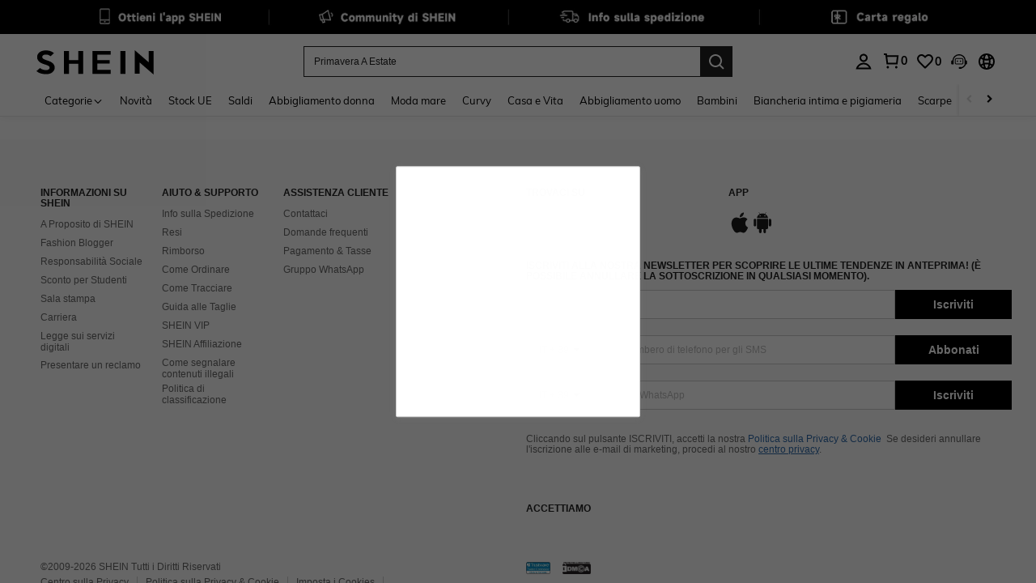

--- FILE ---
content_type: application/javascript
request_url: https://sc.ltwebstatic.com/she_dist/assets/CommonHeader.fe13deddddee400d.js
body_size: -126
content:
"use strict";(self.webpackChunkSHEIN_W=self.webpackChunkSHEIN_W||[]).push([[60659],{415379:(e,n,t)=>{t.r(n),t.d(n,{default:()=>i});var a=t(632079);function i(){(0,a.GG)((()=>{requestAnimationFrame((()=>{Promise.all([t.e(43212),t.e(7526),t.e(76979),t.e(7885),t.e(65264),t.e(39757),t.e(6323),t.e(40262),t.e(91162),t.e(69957),t.e(4607)]).then(t.bind(t,770448)).then((({default:e})=>{(new e).init()}))}))}))}}}]);
//# sourceMappingURL=CommonHeader.fe13deddddee400d.js.map

--- FILE ---
content_type: application/javascript
request_url: https://cjs.ltwebstatic.com/unpkg/privacy-sdk@0.0.47-alpha.2/dist/privacy-sdk.umd.js
body_size: 23224
content:
!function(e,t){"object"==typeof exports&&"undefined"!=typeof module?t(exports):"function"==typeof define&&define.amd?define(["exports"],t):t((e="undefined"!=typeof globalThis?globalThis:e||self).PrivacySDK={})}(this,function(e){"use strict";let t;var i,n,r,o,l,a,s,c="undefined"!=typeof globalThis?globalThis:"undefined"!=typeof window?window:"undefined"!=typeof global?global:"undefined"!=typeof self?self:{},u="object"==typeof c&&c&&c.Object===Object&&c,h="object"==typeof self&&self&&self.Object===Object&&self,d=u||h||Function("return this")(),f=d.Symbol,v=Object.prototype,p=v.hasOwnProperty,g=v.toString,m=f?f.toStringTag:void 0,y=Object.prototype.toString,b=function(e){var t=p.call(e,m),i=e[m];try{e[m]=void 0;var n=!0}catch(e){}var r=g.call(e);return n&&(t?e[m]=i:delete e[m]),r},S=f?f.toStringTag:void 0,w=function(e){return null==e?void 0===e?"[object Undefined]":"[object Null]":S&&S in Object(e)?b(e):y.call(e)},k=function(e){var t=typeof e;return null!=e&&("object"==t||"function"==t)},C=function(e){if(!k(e))return!1;var t=w(e);return"[object Function]"==t||"[object GeneratorFunction]"==t||"[object AsyncFunction]"==t||"[object Proxy]"==t},_=d["__core-js_shared__"],j=(n9=/[^.]+$/.exec(_&&_.keys&&_.keys.IE_PROTO||""))?"Symbol(src)_1."+n9:"",E=Function.prototype.toString,O=function(e){if(null!=e){try{return E.call(e)}catch(e){}try{return e+""}catch(e){}}return""},A=/^\[object .+?Constructor\]$/,I=Object.prototype,P=Function.prototype.toString,x=I.hasOwnProperty,T=RegExp("^"+P.call(x).replace(/[\\^$.*+?()[\]{}|]/g,"\\$&").replace(/hasOwnProperty|(function).*?(?=\\\()| for .+?(?=\\\])/g,"$1.*?")+"$"),L=function(e){return!!k(e)&&(!j||!(j in e))&&(C(e)?T:A).test(O(e))},N=function(e,t){var i=null==e?void 0:e[t];return L(i)?i:void 0},D=function(){try{var e=N(Object,"defineProperty");return e({},"",{}),e}catch(e){}}(),W=function(e){return null!=e&&"object"==typeof e},M=function(e){return W(e)&&"[object Arguments]"==w(e)},$=Object.prototype,K=$.hasOwnProperty,R=$.propertyIsEnumerable,F=M(function(){return arguments}())?M:function(e){return W(e)&&K.call(e,"callee")&&!R.call(e,"callee")},z=Array.isArray,U={exports:{}};U.exports,rr=(rn=(ri=(rt=(re=U.exports)&&!re.nodeType&&re)&&U&&!U.nodeType&&U)&&ri.exports===rt?d.Buffer:void 0)?rn.isBuffer:void 0,U.exports=rr||function(){return!1};var B=U.exports,Z=/^(?:0|[1-9]\d*)$/,H=function(e,t){var i=typeof e;return!!(t=null==t?0x1fffffffffffff:t)&&("number"==i||"symbol"!=i&&Z.test(e))&&e>-1&&e%1==0&&e<t},J=function(e){return"number"==typeof e&&e>-1&&e%1==0&&e<=0x1fffffffffffff},G={};G["[object Float32Array]"]=G["[object Float64Array]"]=G["[object Int8Array]"]=G["[object Int16Array]"]=G["[object Int32Array]"]=G["[object Uint8Array]"]=G["[object Uint8ClampedArray]"]=G["[object Uint16Array]"]=G["[object Uint32Array]"]=!0,G["[object Arguments]"]=G["[object Array]"]=G["[object ArrayBuffer]"]=G["[object Boolean]"]=G["[object DataView]"]=G["[object Date]"]=G["[object Error]"]=G["[object Function]"]=G["[object Map]"]=G["[object Number]"]=G["[object Object]"]=G["[object RegExp]"]=G["[object Set]"]=G["[object String]"]=G["[object WeakMap]"]=!1;var V={exports:{}};V.exports,rs=(ra=(rl=(ro=V.exports)&&!ro.nodeType&&ro)&&V&&!V.nodeType&&V)&&ra.exports===rl&&u.process,rc=function(){try{var e=ra&&ra.require&&ra.require("util").types;if(e)return e;return rs&&rs.binding&&rs.binding("util")}catch(e){}}(),V.exports=rc;var q=V.exports,X=q&&q.isTypedArray,Y=X?function(e){return X(e)}:function(e){return W(e)&&J(e.length)&&!!G[w(e)]},Q=function(e,t){for(var i=-1,n=Array(e);++i<e;)n[i]=t(i);return n},ee=Object.prototype.hasOwnProperty,et=Object.prototype,ei=(ru=Object.keys,rh=Object,function(e){return ru(rh(e))}),en=function(e){var t=e&&e.constructor;return e===("function"==typeof t&&t.prototype||et)},er=Object.prototype.hasOwnProperty,eo=function(e){return null!=e&&J(e.length)&&!C(e)},el=function(e,t){var i=z(e),n=!i&&F(e),r=!i&&!n&&B(e),o=!i&&!n&&!r&&Y(e),l=i||n||r||o,a=l?Q(e.length,String):[],s=a.length;for(var c in e)(t||ee.call(e,c))&&!(l&&("length"==c||r&&("offset"==c||"parent"==c)||o&&("buffer"==c||"byteLength"==c||"byteOffset"==c)||H(c,s)))&&a.push(c);return a},ea=function(e){if(!en(e))return ei(e);var t=[];for(var i in Object(e))er.call(e,i)&&"constructor"!=i&&t.push(i);return t},es=function(e){return eo(e)?el(e):ea(e)},ec=function(e,t,i){for(var n=-1,r=Object(e),o=i(e),l=o.length;l--;){var a=o[++n];if(!1===t(r[a],a,r))break}return e},eu=(rd=function(e,t){return e&&ec(e,t,es)},function(e,t){if(null==e)return e;if(!eo(e))return rd(e,t);for(var i=e.length,n=-1,r=Object(e);(rf?n--:++n<i)&&!1!==t(r[n],n,r););return e}),eh=function(e,t){return e===t||e!=e&&t!=t},ed=function(e,t){for(var i=e.length;i--;)if(eh(e[i][0],t))return i;return -1},ef=Array.prototype.splice;function ev(e){var t=-1,i=null==e?0:e.length;for(this.clear();++t<i;){var n=e[t];this.set(n[0],n[1])}}ev.prototype.clear=function(){this.__data__=[],this.size=0},ev.prototype.delete=function(e){var t=this.__data__,i=ed(t,e);return!(i<0)&&(i==t.length-1?t.pop():ef.call(t,i,1),--this.size,!0)},ev.prototype.get=function(e){var t=this.__data__,i=ed(t,e);return i<0?void 0:t[i][1]},ev.prototype.has=function(e){return ed(this.__data__,e)>-1},ev.prototype.set=function(e,t){var i=this.__data__,n=ed(i,e);return n<0?(++this.size,i.push([e,t])):i[n][1]=t,this};var ep=N(d,"Map"),eg=N(Object,"create"),em=Object.prototype.hasOwnProperty,ey=Object.prototype.hasOwnProperty;function eb(e){var t=-1,i=null==e?0:e.length;for(this.clear();++t<i;){var n=e[t];this.set(n[0],n[1])}}eb.prototype.clear=function(){this.__data__=eg?eg(null):{},this.size=0},eb.prototype.delete=function(e){var t=this.has(e)&&delete this.__data__[e];return this.size-=+!!t,t},eb.prototype.get=function(e){var t=this.__data__;if(eg){var i=t[e];return"__lodash_hash_undefined__"===i?void 0:i}return em.call(t,e)?t[e]:void 0},eb.prototype.has=function(e){var t=this.__data__;return eg?void 0!==t[e]:ey.call(t,e)},eb.prototype.set=function(e,t){var i=this.__data__;return this.size+=+!this.has(e),i[e]=eg&&void 0===t?"__lodash_hash_undefined__":t,this};var eS=function(e){var t=typeof e;return"string"==t||"number"==t||"symbol"==t||"boolean"==t?"__proto__"!==e:null===e},ew=function(e,t){var i=e.__data__;return eS(t)?i["string"==typeof t?"string":"hash"]:i.map};function ek(e){var t=-1,i=null==e?0:e.length;for(this.clear();++t<i;){var n=e[t];this.set(n[0],n[1])}}function eC(e){var t=this.__data__=new ev(e);this.size=t.size}function e_(e){var t=-1,i=null==e?0:e.length;for(this.__data__=new ek;++t<i;)this.add(e[t])}ek.prototype.clear=function(){this.size=0,this.__data__={hash:new eb,map:new(ep||ev),string:new eb}},ek.prototype.delete=function(e){var t=ew(this,e).delete(e);return this.size-=+!!t,t},ek.prototype.get=function(e){return ew(this,e).get(e)},ek.prototype.has=function(e){return ew(this,e).has(e)},ek.prototype.set=function(e,t){var i=ew(this,e),n=i.size;return i.set(e,t),this.size+=+(i.size!=n),this},eC.prototype.clear=function(){this.__data__=new ev,this.size=0},eC.prototype.delete=function(e){var t=this.__data__,i=t.delete(e);return this.size=t.size,i},eC.prototype.get=function(e){return this.__data__.get(e)},eC.prototype.has=function(e){return this.__data__.has(e)},eC.prototype.set=function(e,t){var i=this.__data__;if(i instanceof ev){var n=i.__data__;if(!ep||n.length<199)return n.push([e,t]),this.size=++i.size,this;i=this.__data__=new ek(n)}return i.set(e,t),this.size=i.size,this},e_.prototype.add=e_.prototype.push=function(e){return this.__data__.set(e,"__lodash_hash_undefined__"),this},e_.prototype.has=function(e){return this.__data__.has(e)};var ej=function(e,t){for(var i=-1,n=null==e?0:e.length;++i<n;)if(t(e[i],i,e))return!0;return!1},eE=function(e,t,i,n,r,o){var l=1&i,a=e.length,s=t.length;if(a!=s&&!(l&&s>a))return!1;var c=o.get(e),u=o.get(t);if(c&&u)return c==t&&u==e;var h=-1,d=!0,f=2&i?new e_:void 0;for(o.set(e,t),o.set(t,e);++h<a;){var v=e[h],p=t[h];if(n)var g=l?n(p,v,h,t,e,o):n(v,p,h,e,t,o);if(void 0!==g){if(g)continue;d=!1;break}if(f){if(!ej(t,function(e,t){if(!f.has(t)&&(v===e||r(v,e,i,n,o)))return f.push(t)})){d=!1;break}}else if(!(v===p||r(v,p,i,n,o))){d=!1;break}}return o.delete(e),o.delete(t),d},eO=d.Uint8Array,eA=function(e){var t=-1,i=Array(e.size);return e.forEach(function(e,n){i[++t]=[n,e]}),i},eI=function(e){var t=-1,i=Array(e.size);return e.forEach(function(e){i[++t]=e}),i},eP=f?f.prototype:void 0,ex=eP?eP.valueOf:void 0,eT=function(e,t){for(var i=-1,n=t.length,r=e.length;++i<n;)e[r+i]=t[i];return e},eL=function(e,t){for(var i=-1,n=null==e?0:e.length,r=0,o=[];++i<n;){var l=e[i];t(l,i,e)&&(o[r++]=l)}return o},eN=Object.prototype.propertyIsEnumerable,eD=Object.getOwnPropertySymbols,eW=eD?function(e){return null==e?[]:eL(eD(e=Object(e)),function(t){return eN.call(e,t)})}:function(){return[]},eM=function(e,t,i){var n=t(e);return z(e)?n:eT(n,i(e))},e$=function(e){return eM(e,es,eW)},eK=Object.prototype.hasOwnProperty,eR=N(d,"DataView"),eF=N(d,"Promise"),ez=N(d,"Set"),eU=N(d,"WeakMap"),eB="[object Map]",eZ="[object Promise]",eH="[object Set]",eJ="[object WeakMap]",eG="[object DataView]",eV=O(eR),eq=O(ep),eX=O(eF),eY=O(ez),eQ=O(eU),e0=w;(eR&&e0(new eR(new ArrayBuffer(1)))!=eG||ep&&e0(new ep)!=eB||eF&&e0(eF.resolve())!=eZ||ez&&e0(new ez)!=eH||eU&&e0(new eU)!=eJ)&&(e0=function(e){var t=w(e),i="[object Object]"==t?e.constructor:void 0,n=i?O(i):"";if(n)switch(n){case eV:return eG;case eq:return eB;case eX:return eZ;case eY:return eH;case eQ:return eJ}return t});var e1=e0,e2=function(e,t,i,n,r,o,l){switch(i){case"[object DataView]":if(e.byteLength!=t.byteLength||e.byteOffset!=t.byteOffset)break;e=e.buffer,t=t.buffer;case"[object ArrayBuffer]":if(e.byteLength!=t.byteLength||!o(new eO(e),new eO(t)))break;return!0;case"[object Boolean]":case"[object Date]":case"[object Number]":return eh(+e,+t);case"[object Error]":return e.name==t.name&&e.message==t.message;case"[object RegExp]":case"[object String]":return e==t+"";case"[object Map]":var a=eA;case"[object Set]":var s=1&n;if(a||(a=eI),e.size!=t.size&&!s)break;var c=l.get(e);if(c)return c==t;n|=2,l.set(e,t);var u=eE(a(e),a(t),n,r,o,l);return l.delete(e),u;case"[object Symbol]":if(ex)return ex.call(e)==ex.call(t)}return!1},e3=function(e,t,i,n,r,o){var l=1&i,a=e$(e),s=a.length;if(s!=e$(t).length&&!l)return!1;for(var c=s;c--;){var u=a[c];if(!(l?u in t:eK.call(t,u)))return!1}var h=o.get(e),d=o.get(t);if(h&&d)return h==t&&d==e;var f=!0;o.set(e,t),o.set(t,e);for(var v=l;++c<s;){var p=e[u=a[c]],g=t[u];if(n)var m=l?n(g,p,u,t,e,o):n(p,g,u,e,t,o);if(!(void 0===m?p===g||r(p,g,i,n,o):m)){f=!1;break}v||(v="constructor"==u)}if(f&&!v){var y=e.constructor,b=t.constructor;y!=b&&"constructor"in e&&"constructor"in t&&!("function"==typeof y&&y instanceof y&&"function"==typeof b&&b instanceof b)&&(f=!1)}return o.delete(e),o.delete(t),f},e4="[object Arguments]",e6="[object Array]",e5="[object Object]",e7=Object.prototype.hasOwnProperty,e8=function(e,t,i,n,r,o){var l=z(e),a=z(t),s=l?e6:e1(e),c=a?e6:e1(t);s=s==e4?e5:s,c=c==e4?e5:c;var u=s==e5,h=c==e5,d=s==c;if(d&&B(e)){if(!B(t))return!1;l=!0,u=!1}if(d&&!u)return o||(o=new eC),l||Y(e)?eE(e,t,i,n,r,o):e2(e,t,s,i,n,r,o);if(!(1&i)){var f=u&&e7.call(e,"__wrapped__"),v=h&&e7.call(t,"__wrapped__");if(f||v){var p=f?e.value():e,g=v?t.value():t;return o||(o=new eC),r(p,g,i,n,o)}}return!!d&&(o||(o=new eC),e3(e,t,i,n,r,o))},e9=function e(t,i,n,r,o){return t===i||(null!=t&&null!=i&&(W(t)||W(i))?e8(t,i,n,r,e,o):t!=t&&i!=i)},te=function(e){return e==e&&!k(e)},tt=function(e,t){return function(i){return null!=i&&i[e]===t&&(void 0!==t||e in Object(i))}},ti=function(e,t,i,n){var r=i.length,o=r,l=!n;if(null==e)return!o;for(e=Object(e);r--;){var a=i[r];if(l&&a[2]?a[1]!==e[a[0]]:!(a[0]in e))return!1}for(;++r<o;){var s=(a=i[r])[0],c=e[s],u=a[1];if(l&&a[2]){if(void 0===c&&!(s in e))return!1}else{var h=new eC;if(n)var d=n(c,u,s,e,t,h);if(!(void 0===d?e9(u,c,3,n,h):d))return!1}}return!0},tn=function(e){for(var t=es(e),i=t.length;i--;){var n=t[i],r=e[n];t[i]=[n,r,te(r)]}return t},tr=function(e){return"symbol"==typeof e||W(e)&&"[object Symbol]"==w(e)},to=/\.|\[(?:[^[\]]*|(["'])(?:(?!\1)[^\\]|\\.)*?\1)\]/,tl=/^\w*$/,ta=function(e,t){if(z(e))return!1;var i=typeof e;return!!("number"==i||"symbol"==i||"boolean"==i||null==e||tr(e))||tl.test(e)||!to.test(e)||null!=t&&e in Object(t)};function ts(e,t){if("function"!=typeof e||null!=t&&"function"!=typeof t)throw TypeError("Expected a function");var i=function(){var n=arguments,r=t?t.apply(this,n):n[0],o=i.cache;if(o.has(r))return o.get(r);var l=e.apply(this,n);return i.cache=o.set(r,l)||o,l};return i.cache=new(ts.Cache||ek),i}ts.Cache=ek;var tc=/[^.[\]]+|\[(?:(-?\d+(?:\.\d+)?)|(["'])((?:(?!\2)[^\\]|\\.)*?)\2)\]|(?=(?:\.|\[\])(?:\.|\[\]|$))/g,tu=/\\(\\)?/g,th=(rp=(rv=ts(function(e){var t=[];return 46===e.charCodeAt(0)&&t.push(""),e.replace(tc,function(e,i,n,r){t.push(n?r.replace(tu,"$1"):i||e)}),t},function(e){return 500===rp.size&&rp.clear(),e})).cache,rv),td=function(e,t){for(var i=-1,n=null==e?0:e.length,r=Array(n);++i<n;)r[i]=t(e[i],i,e);return r},tf=1/0,tv=f?f.prototype:void 0,tp=tv?tv.toString:void 0,tg=function e(t){if("string"==typeof t)return t;if(z(t))return td(t,e)+"";if(tr(t))return tp?tp.call(t):"";var i=t+"";return"0"==i&&1/t==-tf?"-0":i},tm=function(e,t){return z(e)?e:ta(e,t)?[e]:th(null==e?"":tg(e))},ty=1/0,tb=function(e){if("string"==typeof e||tr(e))return e;var t=e+"";return"0"==t&&1/e==-ty?"-0":t},tS=function(e,t){t=tm(t,e);for(var i=0,n=t.length;null!=e&&i<n;)e=e[tb(t[i++])];return i&&i==n?e:void 0},tw=function(e,t){return null!=e&&t in Object(e)},tk=function(e,t,i){t=tm(t,e);for(var n=-1,r=t.length,o=!1;++n<r;){var l=tb(t[n]);if(!(o=null!=e&&i(e,l)))break;e=e[l]}return o||++n!=r?o:!!(r=null==e?0:e.length)&&J(r)&&H(l,r)&&(z(e)||F(e))},tC=function(e,t,i){var n=null==e?void 0:tS(e,t);return void 0===n?i:n},t_=function(e){var t=tn(e);return 1==t.length&&t[0][2]?tt(t[0][0],t[0][1]):function(i){return i===e||ti(i,e,t)}},tj=function(e){return e},tE=function(e){var t;return ta(e)?(t=tb(e),function(e){return null==e?void 0:e[t]}):function(t){return tS(t,e)}},tO=function(e,t,i,n){for(var r=-1,o=null==e?0:e.length;++r<o;){var l=e[r];t(n,l,i(l),e)}return n},tA=function(e,t,i,n){return eu(e,function(e,r,o){t(n,e,i(e),o)}),n},tI=function(e){if("function"==typeof e)return e;if(null==e)return tj;if("object"==typeof e){var t,i;return z(e)?(t=e[0],i=e[1],ta(t)&&te(i)?tt(tb(t),i):function(e){var n=tC(e,t);return void 0===n&&n===i?null!=e&&tk(e,t,tw):e9(i,n,3)}):t_(e)}return tE(e)},tP=function(e,t,i){"__proto__"==t&&D?D(e,t,{configurable:!0,enumerable:!0,value:i,writable:!0}):e[t]=i},tx=Object.prototype.hasOwnProperty,tT=(rg=function(e,t,i){tx.call(e,i)?e[i].push(t):tP(e,i,[t])},function(e,t){return(z(e)?tO:tA)(e,rg,tI(t),{})});let tL=tT&&tT.__esModule&&Object.prototype.hasOwnProperty.call(tT,"default")?tT.default:tT,tN="__!custom#classname#slot!__",tD="/privacy-banner-api/",tW={getPrivacyBanner:`${tD}get_private_banner`,getInterceptList:`${tD}intercept_list`,getUserLatestInfo:`${tD}query_user_latest_cookie`,saveUserInfo:`${tD}save_user_cookie`,clearCookies:`${tD}clear-cookies`,getStorageList:`${tD}get_storage_list`,getClientConfig:`${tD}query_cookie_info`,getClientUIData:`${tD}get_banner`},tM={[tW.saveUserInfo]:"saveUserInfo",[tW.getInterceptList]:"getInterceptList",[tW.getPrivacyBanner]:"getPrivacyBanner",[tW.getUserLatestInfo]:"getUserLatestInfo",[tW.clearCookies]:"clearCookies",[tW.getStorageList]:"getStorageList",[tW.getClientConfig]:"getClientConfig",[tW.getClientUIData]:"getClientUIData"},t$="privacy-sdk-cookie-id",tK=Object.freeze(Object.defineProperty({__proto__:null,APIKEY:tM,ClassNameSlot:tN,PrivacyCookieIdKey:t$,REQUEST_HOST:"",RequestUrl:tW},Symbol.toStringTag,{value:"Module"}));var tR=((rm={})[rm.CenterCircle=0]="CenterCircle",rm[rm.OptionsBanner=1]="OptionsBanner",rm[rm.FloatCircle=2]="FloatCircle",rm[rm.FloatRadius=3]="FloatRadius",rm[rm.Plane=4]="Plane",rm[rm.FloatPlane=5]="FloatPlane",rm[rm.FloatRadiusIcon=6]="FloatRadiusIcon",rm),tF=((ry={})[ry.Default=0]="Default",ry[ry.SideBar=1]="SideBar",ry[ry.Tab=2]="Tab",ry),tz=((rb={})[rb.None=0]="None",rb[rb.Accept=1]="Accept",rb[rb.Reject=2]="Reject",rb[rb.Close=3]="Close",rb),tU=((rS={})[rS.Never=0]="Never",rS[rS.Accept=1]="Accept",rS[rS.Reject=2]="Reject",rS[rS.AcceptByPreference=3]="AcceptByPreference",rS[rS.PreferenceSave=4]="PreferenceSave",rS[rS.Close=5]="Close",rS[rS.Timeout=6]="Timeout",rS),tB=((rw={})[rw.Close=0]="Close",rw[rw.Accept=1]="Accept",rw[rw.Reject=2]="Reject",rw),tZ=((rk={})[rk.DIV=0]="DIV",rk[rk.Image=1]="Image",rk[rk.Special=2]="Special",rk),tH=((rC={})[rC.AgreementClose=0]="AgreementClose",rC[rC.AgreementOpenPreference=1]="AgreementOpenPreference",rC[rC.AgreementAccept=2]="AgreementAccept",rC[rC.AgreementReject=3]="AgreementReject",rC[rC.PreferenceClose=4]="PreferenceClose",rC[rC.PreferenceSave=5]="PreferenceSave",rC[rC.SwitchOnAll=50]="SwitchOnAll",rC[rC.SwitchOffAll=51]="SwitchOffAll",rC[rC.ContextCustomEvent=60]="ContextCustomEvent",rC),tJ=((r_={})[r_.CookieCategorys=100]="CookieCategorys",r_[r_.CookieList=200]="CookieList",r_[r_.StorageList=300]="StorageList",r_[r_.SDKList=400]="SDKList",r_),tG=((rj={})[rj.Default=0]="Default",rj),tV=((rE={})[rE.Default=0]="Default",rE),tq=((rO={}).C0001="C0001",rO.C0002="C0002",rO.C0003="C0003",rO.C0004="C0004",rO.C0005="C0005",rO),tX=((rA={})[rA.Preference=1]="Preference",rA[rA.Accept=2]="Accept",rA),tY=((rI={})[rI.OneTrust=1]="OneTrust",rI[rI.Backup=2]="Backup",rI[rI.PrivacySDK=3]="PrivacySDK",rI);let tQ=Object.freeze(Object.defineProperty({__proto__:null,ActionKind:tz,AgreementStyleKind:tR,CookieCategoryID:tq,CookieCategorysUIMode:tG,CookieListUIMode:tV,PreferenceStyleKind:tF,SpecialButtonUIKind:tH,SpecialCustomUIKind:tJ,SubmitScene:tX,SubmitSource:tY,TrackAgreementOperation:tB,UIKind:tZ,UserOperation:tU},Symbol.toStringTag,{value:"Module"}));function t0(e,t,i,n,r,o,l){try{var a=e[o](l),s=a.value}catch(e){i(e);return}a.done?t(s):Promise.resolve(s).then(n,r)}let t1=()=>{let e=[];for(let t=0;t<localStorage.length;t++){let i=localStorage.key(t);i&&e.push(i)}for(let t=0;t<sessionStorage.length;t++){let i=sessionStorage.key(t);i&&e.push(i)}return e},t2=()=>document.cookie.split(";").map(e=>{let[t]=e.split("=");return t.trim()}),t3=(e,t)=>e.toString().trim()===t.toString().trim(),t4=()=>Math.floor(1e10*Math.random()),t6=(e,t)=>null==e?t:Math.max(e,t),t5=e=>e.style.display="none",t7=e=>e.style.display="",t8=e=>{"none"===e.style.display?e.style.display="":e.style.display="none"},t9=(e,t={})=>`PrivacySDK-${e}-${JSON.stringify(t)}`,ie=(e,t,i)=>{let n={value:t,expiry:new Date().getTime()+6e4*i};localStorage.setItem(e,JSON.stringify(n))},it=e=>{let t=localStorage.getItem(e);if(t)try{let i=JSON.parse(t);if(Date.now()<i.expiry)return i.value;localStorage.removeItem(e)}catch(e){}},ii=(rP=function*(e,t={}){return new Promise((i,n)=>{try{let{method:r="GET",data:o={},headers:l={}}=t,a=new XMLHttpRequest;a.open(r,e,!0),"POST"===r&&a.setRequestHeader("Content-Type","application/json"),Object.keys(l).forEach(e=>{a.setRequestHeader(e,l[e])}),a.onreadystatechange=()=>{try{if(4===a.readyState){if(a.status>=200&&a.status<300){let e=JSON.parse(a.responseText);i(e)}else n(Error(`Request ${e} failed: 
data:${JSON.stringify(o)}
 status:${a.status}`))}}catch(e){n(e)}},"GET"===r?a.send():a.send(JSON.stringify(o))}catch(e){n(e)}})},rx=function(){var e=this,t=arguments;return new Promise(function(i,n){var r=rP.apply(e,t);function o(e){t0(r,i,n,o,l,"next",e)}function l(e){t0(r,i,n,o,l,"throw",e)}o(void 0)})},function(e){return rx.apply(this,arguments)}),ir=()=>{let e=function(e){return e.toString(2)},t=function(e){return e.toString(16).toUpperCase()},i=function(e){return parseInt(e,16)},n={"0000":"0","0001":"1","0010":"2","0011":"3","0100":"4","0101":"5","0110":"6","0111":"7",1e3:"8",1001:"9",1010:"A",1011:"B",1100:"C",1101:"D",1110:"E",1111:"F"},r=function(e){let t,i=0,r=e;for(;"0"===r.charAt(i);)i++;i>0&&(r=r.substring(i,r.length));let l=[];for(t=r.length;t>3;t-=4)l.push(n[r.substring(t-4,t)]);return l.push(n[o(r.substring(t-4,t),4)]),l.reverse().join("")},o=function(e,t,i){if(""===e&&!i)return"";let n=(null!=t?t:0)-e.length,r="";for(let e=0;e<n;e++)r=`0${r}`;return r+e};return function(){let n=t(Math.floor(Math.random()*(i("FFFFFFFF")+1))),l=t(Math.floor(65536*Math.random())),a=o(e(Math.floor(65536*Math.random())),16),s=r(`${a.substr(0,12)}0100`),c=o(e(Math.floor(256*Math.random()))),u=r(`${c.substr(0,5)}01${c.substr(7,1)}`),h=t(Math.floor(256*Math.random())),d=t(Math.floor(Math.random()*(i("FFFFFFFFFFFF")+1)));return n=o(n,8),l=o(l,4),s=o(s,4),u=o(u,2),h=o(h,2),d=o(d,12),`${n}_${l}_${s}_${u}${h}_${d}`}()},io=e=>{let t=null;if(document.cookie&&""!==document.cookie){let i=document.cookie.split(";");for(let n=0;n<i.length;n++){let r=i[n].trim();if(r.substring(0,e.length+1)===`${e}=`){t=decodeURIComponent(r.substring(e.length+1));break}}}return t},il=`${tN},${tN}  div{box-sizing:border-box;display:flex;margin:0;padding:0;position:relative}`,ia=`${tN} {display:inline-block;height:34px;position:relative;width:60px}${tN}  input{height:0;opacity:0;width:0}${tN}  .slider{background-color:#ccc;border-radius:34px;bottom:0;cursor:pointer;left:0;position:absolute;right:0;top:0;transition:.4s}${tN}  .slider:before{background-color:#fff;border-radius:50%;bottom:4px;content:"";height:26px;left:4px;position:absolute;transition:.4s;width:26px}${tN}  input:checked+.slider{background-color:#2196f3}${tN}  input:checked+.slider:before{transform:translateX(26px)}${tN}  input:disabled+.slider{background-color:#e6e6e6;cursor:not-allowed}${tN}  input:disabled+.slider:before{background-color:#b3b3b3}`;function is(e,t,i,n,r,o,l){try{var a=e[o](l),s=a.value}catch(e){i(e);return}a.done?t(s):Promise.resolve(s).then(n,r)}function ic(e){return function(){var t=this,i=arguments;return new Promise(function(n,r){var o=e.apply(t,i);function l(e){is(o,n,r,l,a,"next",e)}function a(e){is(o,n,r,l,a,"throw",e)}l(void 0)})}}let iu=(e,t)=>`${null!=t?t:""}${e}`,ih=(e,t)=>{var i;return i=ic(function*(i,n,r){var o,l;let a=null==r?void 0:r.shouldCache,s=(null!==(o=null==r?void 0:r.retryTimes)&&void 0!==o?o:0)+1;if(a){let e=it(t9(i,n));if(e)return e}let c=(l=ic(function*(){let o=null==t?void 0:t[tM[i]];return yield ii(null!=o?o:iu(i,e),function(e){for(var t=1;t<arguments.length;t++){var i=null!=arguments[t]?arguments[t]:{},n=Object.keys(i);"function"==typeof Object.getOwnPropertySymbols&&(n=n.concat(Object.getOwnPropertySymbols(i).filter(function(e){return Object.getOwnPropertyDescriptor(i,e).enumerable}))),n.forEach(function(t){var n;n=i[t],t in e?Object.defineProperty(e,t,{value:n,enumerable:!0,configurable:!0,writable:!0}):e[t]=n})}return e}({method:"POST",data:n},r))}),function(){return l.apply(this,arguments)});for(;s>0;){s-=1;try{let e=yield c();if(0===Number(e.code)){if(a){let t=t9(i,n);ie(t,e,10)}return e}if(0===s)throw Error(`privacy-sdk-fetch-error
 request: ${i}-${JSON.stringify(n)} 
 response: ${JSON.stringify(e)}`)}catch(e){if(0===s)throw e}yield new Promise(e=>{setTimeout(()=>{e()},200)})}}),function(e,t,n){return i.apply(this,arguments)}},id={},iv=e=>{id=e},ip=()=>t||(t=ih(id.prefix,id.replaceApiUriMap)),ig=(rT=ic(function*(e){let t=ip(),i=yield t(tW.getPrivacyBanner,e,{shouldCache:!0,retryTimes:3});return i.info?i.info:null}),function(e){return rT.apply(this,arguments)}),im=(rL=ic(function*(e){let t=ip(),i=yield t(tW.getInterceptList,e,{shouldCache:!0,retryTimes:3});return i.info?i.info:null}),function(e){return rL.apply(this,arguments)}),iy=(rN=ic(function*(e){let t=ip(),i=yield t(tW.getUserLatestInfo,e,{retryTimes:3});return i.info?i.info:null}),function(e){return rN.apply(this,arguments)}),ib=(rD=ic(function*(e){let t=ip(),i=yield t(tW.saveUserInfo,e);return i.info?i.info:null}),function(e){return rD.apply(this,arguments)}),iS=(rW=ic(function*(e){let t=ip(),i=yield t(tW.clearCookies,e);return i.info?i.info:null}),function(e){return rW.apply(this,arguments)}),iw=(rM=ic(function*(e){let t=ip(),i=yield t(tW.getStorageList,e,{shouldCache:!0,retryTimes:3});return i.info?i.info:null}),function(e){return rM.apply(this,arguments)});var ik=function(e){return e&&e.Math===Math&&e},iC=ik("object"==typeof globalThis&&globalThis)||ik("object"==typeof window&&window)||ik("object"==typeof self&&self)||ik("object"==typeof c&&c)||ik("object"==typeof c&&c)||function(){return this}()||Function("return this")(),i_={},ij=function(e){try{return!!e()}catch(e){return!0}},iE=!ij(function(){return 7!==Object.defineProperty({},1,{get:function(){return 7}})[1]}),iO=!ij(function(){var e=(function(){}).bind();return"function"!=typeof e||e.hasOwnProperty("prototype")}),iA=Function.prototype.call,iI=iO?iA.bind(iA):function(){return iA.apply(iA,arguments)},iP={},ix={}.propertyIsEnumerable,iT=Object.getOwnPropertyDescriptor,iL=iT&&!ix.call({1:2},1);iP.f=iL?function(e){var t=iT(this,e);return!!t&&t.enumerable}:ix;var iN=function(e,t){return{enumerable:!(1&e),configurable:!(2&e),writable:!(4&e),value:t}},iD=Function.prototype,iW=iD.call,iM=iO&&iD.bind.bind(iW,iW),i$=iO?iM:function(e){return function(){return iW.apply(e,arguments)}},iK=i$({}.toString),iR=i$("".slice),iF=function(e){return iR(iK(e),8,-1)},iz=Object,iU=i$("".split),iB=ij(function(){return!iz("z").propertyIsEnumerable(0)})?function(e){return"String"===iF(e)?iU(e,""):iz(e)}:iz,iZ=function(e){return null==e},iH=TypeError,iJ=function(e){if(iZ(e))throw new iH("Can't call method on "+e);return e},iG=function(e){return iB(iJ(e))},iV="object"==typeof document&&document.all,iq=void 0===iV&&void 0!==iV?function(e){return"function"==typeof e||e===iV}:function(e){return"function"==typeof e},iX=function(e){return"object"==typeof e?null!==e:iq(e)},iY=function(e,t){var i;return arguments.length<2?iq(i=iC[e])?i:void 0:iC[e]&&iC[e][t]},iQ=i$({}.isPrototypeOf),i0=iC.navigator,i1=i0&&i0.userAgent,i2=i1?String(i1):"",i3=iC.process,i4=iC.Deno,i6=i3&&i3.versions||i4&&i4.version,i5=i6&&i6.v8;i5&&(o=(r=i5.split("."))[0]>0&&r[0]<4?1:+(r[0]+r[1])),!o&&i2&&(!(r=i2.match(/Edge\/(\d+)/))||r[1]>=74)&&(r=i2.match(/Chrome\/(\d+)/))&&(o=+r[1]);var i7=o,i8=iC.String,i9=!!Object.getOwnPropertySymbols&&!ij(function(){var e=Symbol("symbol detection");return!i8(e)||!(Object(e)instanceof Symbol)||!Symbol.sham&&i7&&i7<41}),ne=i9&&!Symbol.sham&&"symbol"==typeof Symbol.iterator,nt=Object,ni=ne?function(e){return"symbol"==typeof e}:function(e){var t=iY("Symbol");return iq(t)&&iQ(t.prototype,nt(e))},nn=String,nr=function(e){try{return nn(e)}catch(e){return"Object"}},no=TypeError,nl=function(e){if(iq(e))return e;throw new no(nr(e)+" is not a function")},na=function(e,t){var i=e[t];return iZ(i)?void 0:nl(i)},ns=TypeError,nc={exports:{}},nu=Object.defineProperty,nh=function(e,t){try{nu(iC,e,{value:t,configurable:!0,writable:!0})}catch(i){iC[e]=t}return t},nd="__core-js_shared__",nf=nc.exports=iC[nd]||nh(nd,{});(nf.versions||(nf.versions=[])).push({version:"3.40.0",mode:"global",copyright:"\xa9 2014-2025 Denis Pushkarev (zloirock.ru)",license:"https://github.com/zloirock/core-js/blob/v3.40.0/LICENSE",source:"https://github.com/zloirock/core-js"});var nv=nc.exports,np=function(e,t){return nv[e]||(nv[e]=t||{})},ng=Object,nm=function(e){return ng(iJ(e))},ny=i$({}.hasOwnProperty),nb=Object.hasOwn||function(e,t){return ny(nm(e),t)},nS=0,nw=Math.random(),nk=i$(1..toString),nC=function(e){return"Symbol("+(void 0===e?"":e)+")_"+nk(++nS+nw,36)},n_=iC.Symbol,nj=np("wks"),nE=ne?n_.for||n_:n_&&n_.withoutSetter||nC,nO=function(e){return nb(nj,e)||(nj[e]=i9&&nb(n_,e)?n_[e]:nE("Symbol."+e)),nj[e]},nA=function(e,t){var i,n;if("string"===t&&iq(i=e.toString)&&!iX(n=iI(i,e))||iq(i=e.valueOf)&&!iX(n=iI(i,e))||"string"!==t&&iq(i=e.toString)&&!iX(n=iI(i,e)))return n;throw new ns("Can't convert object to primitive value")},nI=TypeError,nP=nO("toPrimitive"),nx=function(e,t){if(!iX(e)||ni(e))return e;var i,n=na(e,nP);if(n){if(void 0===t&&(t="default"),!iX(i=iI(n,e,t))||ni(i))return i;throw new nI("Can't convert object to primitive value")}return void 0===t&&(t="number"),nA(e,t)},nT=function(e){var t=nx(e,"string");return ni(t)?t:t+""},nL=iC.document,nN=iX(nL)&&iX(nL.createElement),nD=!iE&&!ij(function(){return 7!==Object.defineProperty(nN?nL.createElement("div"):{},"a",{get:function(){return 7}}).a}),nW=Object.getOwnPropertyDescriptor;i_.f=iE?nW:function(e,t){if(e=iG(e),t=nT(t),nD)try{return nW(e,t)}catch(e){}if(nb(e,t))return iN(!iI(iP.f,e,t),e[t])};var nM={},n$=iE&&ij(function(){return 42!==Object.defineProperty(function(){},"prototype",{value:42,writable:!1}).prototype}),nK=String,nR=TypeError,nF=function(e){if(iX(e))return e;throw new nR(nK(e)+" is not an object")},nz=TypeError,nU=Object.defineProperty,nB=Object.getOwnPropertyDescriptor,nZ="enumerable",nH="configurable",nJ="writable";nM.f=iE?n$?function(e,t,i){if(nF(e),t=nT(t),nF(i),"function"==typeof e&&"prototype"===t&&"value"in i&&nJ in i&&!i[nJ]){var n=nB(e,t);n&&n[nJ]&&(e[t]=i.value,i={configurable:nH in i?i[nH]:n[nH],enumerable:nZ in i?i[nZ]:n[nZ],writable:!1})}return nU(e,t,i)}:nU:function(e,t,i){if(nF(e),t=nT(t),nF(i),nD)try{return nU(e,t,i)}catch(e){}if("get"in i||"set"in i)throw new nz("Accessors not supported");return"value"in i&&(e[t]=i.value),e};var nG=iE?function(e,t,i){return nM.f(e,t,iN(1,i))}:function(e,t,i){return e[t]=i,e},nV={exports:{}},nq=Function.prototype,nX=iE&&Object.getOwnPropertyDescriptor,nY=nb(nq,"name")&&(!iE||iE&&nX(nq,"name").configurable),nQ=i$(Function.toString);iq(nv.inspectSource)||(nv.inspectSource=function(e){return nQ(e)});var n0=nv.inspectSource,n1=iC.WeakMap,n2=iq(n1)&&/native code/.test(String(n1)),n3=np("keys"),n4={},n6="Object already initialized",n5=iC.TypeError,n7=iC.WeakMap;if(n2||nv.state){var n8=nv.state||(nv.state=new n7);n8.get=n8.get,n8.has=n8.has,n8.set=n8.set,l=function(e,t){if(n8.has(e))throw new n5(n6);return t.facade=e,n8.set(e,t),t},a=function(e){return n8.get(e)||{}},s=function(e){return n8.has(e)}}else{var n9,re,rt,ri,rn,rr,ro,rl,ra,rs,rc,ru,rh,rd,rf,rv,rp,rg,rm,ry,rb,rS,rw,rk,rC,r_,rj,rE,rO,rA,rI,rP,rx,rT,rL,rN,rD,rW,rM,r$,rK=n3[r$="state"]||(n3[r$]=nC(r$));n4[rK]=!0,l=function(e,t){if(nb(e,rK))throw new n5(n6);return t.facade=e,nG(e,rK,t),t},a=function(e){return nb(e,rK)?e[rK]:{}},s=function(e){return nb(e,rK)}}var rR=a,rF=function(e){return s(e)?a(e):l(e,{})},rz=String,rU=Object.defineProperty,rB=i$("".slice),rZ=i$("".replace),rH=i$([].join),rJ=iE&&!ij(function(){return 8!==rU(function(){},"length",{value:8}).length}),rG=String(String).split("String"),rV=nV.exports=function(e,t,i){"Symbol("===rB(rz(t),0,7)&&(t="["+rZ(rz(t),/^Symbol\(([^)]*)\).*$/,"$1")+"]"),i&&i.getter&&(t="get "+t),i&&i.setter&&(t="set "+t),(!nb(e,"name")||nY&&e.name!==t)&&(iE?rU(e,"name",{value:t,configurable:!0}):e.name=t),rJ&&i&&nb(i,"arity")&&e.length!==i.arity&&rU(e,"length",{value:i.arity});try{i&&nb(i,"constructor")&&i.constructor?iE&&rU(e,"prototype",{writable:!1}):e.prototype&&(e.prototype=void 0)}catch(e){}var n=rF(e);return nb(n,"source")||(n.source=rH(rG,"string"==typeof t?t:"")),e};Function.prototype.toString=rV(function(){return iq(this)&&rR(this).source||n0(this)},"toString");var rq=nV.exports,rX={},rY=Math.ceil,rQ=Math.floor,r0=Math.trunc||function(e){var t=+e;return(t>0?rQ:rY)(t)},r1=function(e){var t=+e;return t!=t||0===t?0:r0(t)},r2=Math.max,r3=Math.min,r4=Math.min,r6=function(e){var t=r1(e);return t>0?r4(t,0x1fffffffffffff):0},r5=function(e,t){var i=r1(e);return i<0?r2(i+t,0):r3(i,t)},r7=function(e){return function(t,i,n){var r,o=iG(t),l=r6(o.length);if(0===l)return!e&&-1;var a=r5(n,l);if(e&&i!=i){for(;l>a;)if((r=o[a++])!=r)return!0}else for(;l>a;a++)if((e||a in o)&&o[a]===i)return e||a||0;return!e&&-1}},r8={includes:r7(!0),indexOf:r7(!1)}.indexOf,r9=i$([].push),oe=function(e,t){var i,n=iG(e),r=0,o=[];for(i in n)!nb(n4,i)&&nb(n,i)&&r9(o,i);for(;t.length>r;)nb(n,i=t[r++])&&(~r8(o,i)||r9(o,i));return o},ot=["constructor","hasOwnProperty","isPrototypeOf","propertyIsEnumerable","toLocaleString","toString","valueOf"].concat("length","prototype");rX.f=Object.getOwnPropertyNames||function(e){return oe(e,ot)};var oi={};oi.f=Object.getOwnPropertySymbols;var on=i$([].concat),or=iY("Reflect","ownKeys")||function(e){var t=rX.f(nF(e)),i=oi.f;return i?on(t,i(e)):t},oo=/#|\.prototype\./,ol=function(e,t){var i=os[oa(e)];return i===ou||i!==oc&&(iq(t)?ij(t):!!t)},oa=ol.normalize=function(e){return String(e).replace(oo,".").toLowerCase()},os=ol.data={},oc=ol.NATIVE="N",ou=ol.POLYFILL="P",oh=i_.f,od=function(e,t,i,n){n||(n={});var r=n.enumerable,o=void 0!==n.name?n.name:t;if(iq(i)&&rq(i,o,n),n.global)r?e[t]=i:nh(t,i);else{try{n.unsafe?e[t]&&(r=!0):delete e[t]}catch(e){}r?e[t]=i:nM.f(e,t,{value:i,enumerable:!1,configurable:!n.nonConfigurable,writable:!n.nonWritable})}return e},of=function(e,t,i){for(var n=or(t),r=nM.f,o=i_.f,l=0;l<n.length;l++){var a=n[l];nb(e,a)||i&&nb(i,a)||r(e,a,o(t,a))}},ov=nO("match"),op=nO("toStringTag"),og={};og[op]="z";var om="[object z]"===String(og),oy=nO("toStringTag"),ob=Object,oS="Arguments"===iF(function(){return arguments}()),ow=function(e,t){try{return e[t]}catch(e){}},ok=om?iF:function(e){var t,i,n;return void 0===e?"Undefined":null===e?"Null":"string"==typeof(i=ow(t=ob(e),oy))?i:oS?iF(t):"Object"===(n=iF(t))&&iq(t.callee)?"Arguments":n},oC=String,o_=function(){var e=nF(this),t="";return e.hasIndices&&(t+="d"),e.global&&(t+="g"),e.ignoreCase&&(t+="i"),e.multiline&&(t+="m"),e.dotAll&&(t+="s"),e.unicode&&(t+="u"),e.unicodeSets&&(t+="v"),e.sticky&&(t+="y"),t},oj=RegExp.prototype,oE=Math.floor,oO=i$("".charAt),oA=i$("".replace),oI=i$("".slice),oP=/\$([$&'`]|\d{1,2}|<[^>]*>)/g,ox=/\$([$&'`]|\d{1,2})/g,oT=function(e){var t;return iX(e)&&(void 0!==(t=e[ov])?!!t:"RegExp"===iF(e))},oL=function(e){if("Symbol"===ok(e))throw TypeError("Cannot convert a Symbol value to a string");return oC(e)},oN=function(e){var t=e.flags;return void 0===t&&!("flags"in oj)&&!nb(e,"flags")&&iQ(oj,e)?iI(o_,e):t},oD=function(e,t,i,n,r,o){var l=i+e.length,a=n.length,s=ox;return void 0!==r&&(r=nm(r),s=oP),oA(o,s,function(o,s){var c;switch(oO(s,0)){case"$":return"$";case"&":return e;case"`":return oI(t,0,i);case"'":return oI(t,l);case"<":c=r[oI(s,1,-1)];break;default:var u=+s;if(0===u)return o;if(u>a){var h=oE(u/10);if(0===h)return o;if(h<=a)return void 0===n[h-1]?oO(s,1):n[h-1]+oO(s,1);return o}c=n[u-1]}return void 0===c?"":c})},oW=nO("replace"),oM=TypeError,o$=i$("".indexOf);i$("".replace);var oK=i$("".slice),oR=Math.max;function oF(e,t,i,n,r,o,l){try{var a=e[o](l),s=a.value}catch(e){i(e);return}a.done?t(s):Promise.resolve(s).then(n,r)}function oz(e,t){if(t.has(e))throw TypeError("Cannot initialize the same private elements twice on an object")}function oU(e,t){return t.get?t.get.call(e):t.value}function oB(e,t,i){if(t.set)t.set.call(e,i);else{if(!t.writable)throw TypeError("attempted to set read only private field");t.value=i}}function oZ(e,t){if(void 0===e)throw TypeError("attempted to "+t+" private static field before its declaration")}function oH(e,t,i){if(!t.has(e))throw TypeError("attempted to "+i+" private field on non-instance");return t.get(e)}function oJ(e,t){var i=oH(e,t,"get");return oU(e,i)}function oG(e,t,i){oz(e,t),t.set(e,i)}function oV(e,t,i){var n=oH(e,t,"set");return oB(e,n,i),i}function oq(e,t,i){if(!t.has(e))throw TypeError("attempted to get private field on non-instance");return i}function oX(e,t){oz(e,t),t.add(e)}function oY(e,t,i){return o2(e,t),oZ(i,"get"),oU(e,i)}function oQ(e,t,i,n){return o2(e,t),oZ(i,"set"),oB(e,i,n),n}function o0(e){for(var t=1;t<arguments.length;t++){var i=null!=arguments[t]?arguments[t]:{},n=Object.keys(i);"function"==typeof Object.getOwnPropertySymbols&&(n=n.concat(Object.getOwnPropertySymbols(i).filter(function(e){return Object.getOwnPropertyDescriptor(i,e).enumerable}))),n.forEach(function(t){var n;n=i[t],t in e?Object.defineProperty(e,t,{value:n,enumerable:!0,configurable:!0,writable:!0}):e[t]=n})}return e}function o1(e,t){return t=null!=t?t:{},Object.getOwnPropertyDescriptors?Object.defineProperties(e,Object.getOwnPropertyDescriptors(t)):(function(e,t){var i=Object.keys(e);if(Object.getOwnPropertySymbols){var n=Object.getOwnPropertySymbols(e);i.push.apply(i,n)}return i})(Object(t)).forEach(function(i){Object.defineProperty(e,i,Object.getOwnPropertyDescriptor(t,i))}),e}!function(e,t){var i,n,r,o,l,a=e.target,s=e.global,c=e.stat;if(i=s?iC:c?iC[a]||nh(a,{}):iC[a]&&iC[a].prototype)for(n in t){if(o=t[n],r=e.dontCallGetSet?(l=oh(i,n))&&l.value:i[n],!ol(s?n:a+(c?".":"#")+n,e.forced)&&void 0!==r){if(typeof o==typeof r)continue;of(o,r)}(e.sham||r&&r.sham)&&nG(o,"sham",!0),od(i,n,o,e)}}({target:"String",proto:!0},{replaceAll:function(e,t){var i,n,r,o,l,a,s,c,u=iJ(this),h=0,d="";if(!iZ(e)){if(oT(e)&&!~o$(oL(iJ(oN(e))),"g"))throw new oM("`.replaceAll` does not allow non-global regexes");if(i=na(e,oW))return iI(i,e,u,t)}for(n=oL(u),r=oL(e),(o=iq(t))||(t=oL(t)),a=oR(1,l=r.length),s=o$(n,r);-1!==s;)c=o?oL(t(r,s,n)):oD(r,n,s,[],void 0,t),d+=oK(n,h,s)+c,h=s+l,s=s+a>n.length?-1:o$(n,r,s+a);return h<n.length&&(d+=oK(n,h)),d}});function o2(e,t){if(e!==t)throw TypeError("Private static access of wrong provenance")}let o3="sheinprivacy",o4="_shein_privacy_",o6={Domain:"undefined"!=typeof window?window.location.host:"",ClassNames:{SDK:`${o4}${t4()}`,Agreement:`${o4}agreement_${t4()}`,Preference:`${o4}preference_${t4()}`,Switch:`${o4}switch_${t4()}`},Separators:{List:",",Search:"?"},DefaultImage:"",DefaultLinkTarget:"_blank",DefaultErrorName:"UnknownError",DefaultErrorMsg:"unknown error!!!",InterceptScriptTagName:"script",InterceptScriptType:"text/plain",DataSetKey:{Sign:`${o3}sign${t4()}`,SRC:`${o3}src${t4()}`,Type:`${o3}type${t4()}`},Settings:{MinAgreementTimeout:12e4,MaxZIndex:0x7fffffff,DefaultInterceptTagNames:["iframe"]},AttrNames:{Type:"type",SRC:"src"},EventNames:{Click:"click",Change:"change",Touchstart:"touchstart",Scroll:"scroll",Wheel:"wheel",TouchMove:"touchmove"}};var o5=new WeakMap,o7=new WeakMap,o8=new WeakMap,o9=new WeakMap,le=new WeakMap,lt=new WeakMap,li=new WeakMap,ln=new WeakMap,lr=new WeakMap,lo=new WeakMap,ll=new WeakMap,la=new WeakMap,ls=new WeakMap,lc=new WeakMap,lu=new WeakMap,lh=new WeakMap,ld=new WeakSet,lf=new WeakSet,lv=new WeakSet,lp=new WeakSet,lg=new WeakSet,lm=new WeakSet,ly=new WeakSet,lb=new WeakSet,lS=new WeakSet,lw=new WeakSet,lk=new WeakSet,lC=new WeakSet,l_=new WeakSet,lj=new WeakSet,lE=new WeakSet,lO=new WeakSet,lA=new WeakSet,lI=new WeakSet,lP=new WeakSet,lx=new WeakSet,lT=new WeakSet,lL=new WeakSet,lN=new WeakSet,lD=new WeakSet,lW=new WeakSet,lM=new WeakSet,l$=new WeakSet,lK=new WeakSet,lR=new WeakSet,lF=new WeakSet,lz=new WeakSet,lU=new WeakSet,lB=new WeakSet,lZ=new WeakSet,lH=new WeakSet,lJ=new WeakSet,lG=new WeakSet,lV=new WeakSet,lq=new WeakSet,lX=new WeakSet,lY=new WeakSet,lQ=new WeakSet,l0=new WeakSet,l1=new WeakSet,l2=new WeakSet,l3=new WeakSet,l4=new WeakSet,l6=new WeakSet,l5=new WeakSet,l7=new WeakSet,l8=new WeakSet,l9=new WeakSet,ae=new WeakSet,at=new WeakSet,ai=new WeakSet,an=new WeakSet,ar=new WeakSet,ao=new WeakSet,al=new WeakSet,aa=new WeakSet,as=new WeakSet,ac=new WeakSet,au=new WeakSet,ah=new WeakSet,ad=new WeakSet,af=new WeakSet,av=new WeakSet,ap=new WeakSet,ag=new WeakSet,am=new WeakSet,ay=new WeakMap,ab=new WeakMap,aS=new WeakMap,aw=new WeakMap,ak=new WeakMap,aC=new WeakMap,a_=new WeakMap;class aj{get props(){return oJ(this,o7)}get state(){return oJ(this,o8)}constructor(e){if(oX(this,ld),oX(this,lf),oX(this,lv),oX(this,lp),oX(this,lg),oX(this,lm),oX(this,ly),oX(this,lb),oX(this,lS),oX(this,lw),oX(this,lk),oX(this,lC),oX(this,l_),oX(this,lj),oX(this,lE),oX(this,lO),oX(this,lA),oX(this,lI),oX(this,lP),oX(this,lx),oX(this,lT),oX(this,lL),oX(this,lN),oX(this,lD),oX(this,lW),oX(this,lM),oX(this,l$),oX(this,lK),oX(this,lR),oX(this,lF),oX(this,lz),oX(this,lU),oX(this,lB),oX(this,lZ),oX(this,lH),oX(this,lJ),oX(this,lG),oX(this,lV),oX(this,lq),oX(this,lX),oX(this,lY),oX(this,lQ),oX(this,l0),oX(this,l1),oX(this,l2),oX(this,l3),oX(this,l4),oX(this,l6),oX(this,l5),oX(this,l7),oX(this,l8),oX(this,l9),oX(this,ae),oX(this,at),oX(this,ai),oX(this,an),oX(this,ar),oX(this,ao),oX(this,al),oX(this,aa),oX(this,as),oX(this,ac),oX(this,au),oX(this,ah),oX(this,ad),oX(this,af),oX(this,av),oX(this,ap),oX(this,ag),oX(this,am),oG(this,o5,{writable:!0,value:void 0}),oG(this,o7,{writable:!0,value:void 0}),oG(this,o8,{writable:!0,value:void 0}),oG(this,o9,{writable:!0,value:void 0}),oG(this,le,{writable:!0,value:void 0}),oG(this,lt,{writable:!0,value:void 0}),oG(this,li,{writable:!0,value:void 0}),oG(this,ln,{writable:!0,value:void 0}),oG(this,lr,{writable:!0,value:void 0}),oG(this,lo,{writable:!0,value:void 0}),oG(this,ll,{writable:!0,value:void 0}),oG(this,la,{writable:!0,value:void 0}),oG(this,ls,{writable:!0,value:void 0}),oG(this,lc,{writable:!0,value:void 0}),oG(this,lu,{writable:!0,value:void 0}),oG(this,lh,{writable:!0,value:void 0}),oG(this,ay,{writable:!0,value:void 0}),oG(this,ab,{writable:!0,value:void 0}),oG(this,aS,{writable:!0,value:void 0}),oG(this,aw,{writable:!0,value:void 0}),oG(this,ak,{writable:!0,value:void 0}),oG(this,aC,{writable:!0,value:void 0}),oG(this,a_,{writable:!0,value:void 0}),oV(this,o8,{isAgreementShow:!1,cookieCategorySwitchs:[],currentCookieCategoryID:null,currentCookeListTab:0,allowCookieKeys:[],allStorageKeys:[],allCookieKeys:[],notAllowCookies:[],notAllowCookieKeys:[],isInterceptCookie:!1,notAllowStorageKeys:[],notAllowStorages:[]}),oV(this,o9,{overflow:void 0}),oV(this,le,{rule:null,userAgreeInfo:null,lng:"en",hostID:"",cookieCategorySourceRecord:null,settings:{interceptMode:"whitelist",agreementTimeout:o6.Settings.MinAgreementTimeout,preferenceZIndex:o6.Settings.MaxZIndex,agreementZIndex:o6.Settings.MaxZIndex,interceptTagNames:o6.Settings.DefaultInterceptTagNames.map(e=>e.trim().toLowerCase()),disableInterceptDocumentCookie:!0,disableInterceptCreateElement:!1,enableInterceptStorageList:!1,disableInterceptHttp:!1}}),oV(this,lr,[]),oV(this,lo,null),oV(this,ll,Object.getOwnPropertyDescriptor(Document.prototype,"cookie")),oV(this,la,document.createElement),oV(this,ls,null),oV(this,lc,new Map),oV(this,lu,{}),oV(this,lh,new Set),oV(this,ay,()=>{oq(this,ap,sN).call(this,tU.Close),oq(this,at,sS).call(this),oq(this,am,sW).call(this,{event:"click_privacy_popup",attrs:o1(o0({},oq(this,ag,sD).call(this)),{operation:tB.Close})}),oq(this,lS,aK).call(this,()=>{var e,t;return null===(t=oJ(this,o5).listeners)||void 0===t?void 0:null===(e=t.onAgreementClose)||void 0===e?void 0:e.call(t,this)},"onAgreementClose")}),oV(this,ab,()=>{oq(this,ac,sA).call(this),oq(this,ah,sP).call(this),oq(this,lR,a6).call(this),oq(this,ap,sN).call(this,tU.Accept),oq(this,at,sS).call(this),oq(this,al,sj).call(this),oq(this,am,sW).call(this,{event:"click_privacy_popup",attrs:o1(o0({},oq(this,ag,sD).call(this)),{operation:tB.Accept})}),oq(this,lS,aK).call(this,()=>{var e,t;return null===(t=oJ(this,o5).listeners)||void 0===t?void 0:null===(e=t.onAgreementAccept)||void 0===e?void 0:e.call(t,this)},"onAgreementAccept")}),oV(this,aS,()=>{oq(this,au,sI).call(this),oq(this,ah,sP).call(this),oq(this,ap,sN).call(this,tU.Reject),oq(this,at,sS).call(this),oq(this,al,sj).call(this),oq(this,am,sW).call(this,{event:"click_privacy_popup",attrs:o1(o0({},oq(this,ag,sD).call(this)),{operation:tB.Reject})}),oq(this,lS,aK).call(this,()=>{var e,t;return null===(t=oJ(this,o5).listeners)||void 0===t?void 0:null===(e=t.onAgreementReject)||void 0===e?void 0:e.call(t,this)},"onAgreementReject")}),oV(this,aw,()=>{oJ(this,o7).settings.agreementTimeout&&(oq(this,ap,sN).call(this,tU.Timeout),oq(this,am,sW).call(this,{event:"expose_privacy_popup_stay",attrs:{stay_duration:Math.floor(oJ(this,o7).settings.agreementTimeout/1e3)}}),oq(this,lS,aK).call(this,()=>{var e,t;return null===(t=oJ(this,o5).listeners)||void 0===t?void 0:null===(e=t.onAgreementTimeout)||void 0===e?void 0:e.call(t,this)},"onAgreementTimeout"))}),oV(this,ak,()=>{oq(this,aa,sE).call(this),oq(this,am,sW).call(this,{event:"click_privacy_setting"}),oq(this,lS,aK).call(this,()=>{var e,t;return null===(t=oJ(this,o5).listeners)||void 0===t?void 0:null===(e=t.onAgreementOpenPreference)||void 0===e?void 0:e.call(t,this)},"onAgreementOpenPreference")}),oV(this,aC,()=>{oq(this,al,sj).call(this),oq(this,lS,aK).call(this,()=>{var e,t;return null===(t=oJ(this,o5).listeners)||void 0===t?void 0:null===(e=t.onPreferenceClose)||void 0===e?void 0:e.call(t,this)},"onPreferenceClose")}),oV(this,a_,()=>{oq(this,ah,sP).call(this),oq(this,al,sj).call(this),oq(this,lR,a6).call(this),oJ(this,o8).isAgreementShow?(oq(this,at,sS).call(this),oq(this,ap,sN).call(this,tU.AcceptByPreference),oq(this,am,sW).call(this,{event:"click_privacy_save_setting",attrs:o0({},oq(this,ag,sD).call(this))}),oq(this,lS,aK).call(this,()=>{var e,t;return null===(t=oJ(this,o5).listeners)||void 0===t?void 0:null===(e=t.onAgreementPreferenceSave)||void 0===e?void 0:e.call(t,this)},"onAgreementPreferenceSave")):(oq(this,ap,sN).call(this,tU.PreferenceSave),oq(this,am,sW).call(this,{event:"click_privacy_footer_save",attrs:o0({},oq(this,ag,sD).call(this))}),oq(this,lS,aK).call(this,()=>{var e,t;return null===(t=oJ(this,o5).listeners)||void 0===t?void 0:null===(e=t.onPreferenceSave)||void 0===e?void 0:e.call(t,this)},"onPreferenceSave"))}),this.mergeProps=e=>{var t;oV(this,o5,{businessKey:e.businessKey,env:null!==(t=e.env)&&void 0!==t?t:"prod",listeners:e.listeners}),oV(this,o7,oq(this,lg,aD).call(this,e)),oV(this,o8,oq(this,lb,a$).call(this))},this.setInterceptOption=e=>{oJ(this,o7).cookieCategorySourceRecord=oq(this,lv,aL).call(this,e.cookieList,e.customSettings)},this.updateProps=e=>{try{var t;oV(this,o5,{businessKey:e.businessKey,env:null!==(t=e.env)&&void 0!==t?t:"prod",listeners:e.listeners}),oV(this,o7,oq(this,lm,aW).call(this,e)),oV(this,o8,oq(this,lb,a$).call(this)),oq(this,lA,aJ).call(this)}catch(e){oq(this,lk,aF).call(this,e)}},this.initCSS=()=>oq(this,lA,aJ).call(this),this.setListeners=e=>oJ(this,o5).listeners=o0({},oJ(this,o5).listeners,e),this.interceptCookie=()=>{try{oq(this,lU,a8).call(this)}catch(e){oq(this,lk,aF).call(this,e)}},this.interceptStorage=()=>{try{oq(this,lB,a9).call(this)}catch(e){oq(this,lk,aF).call(this,e)}},this.getUserAgreeCookieCategoryInfo=()=>oJ(this,o8).cookieCategorySwitchs.map(e=>({id:e.id,categoryId:e.categoryId,active:e.active,isAllow:e.saveChecked})),this.setInterceptMode=e=>{try{oJ(this,o7).settings.interceptMode=e,oq(this,lR,a6).call(this)}catch(e){oq(this,lk,aF).call(this,e)}},this.setUserAgreeInfo=e=>{try{oJ(this,o7).userAgreeInfo=oq(this,lf,aT).call(this,e);let t=oJ(this,o7).userAgreeInfo;oJ(this,o8).cookieCategorySwitchs.forEach(e=>{e.checked=oq(this,ly,aM).call(this,e.id,e.active,t,e.checked),e.saveChecked=e.checked}),oq(this,lR,a6).call(this)}catch(e){oq(this,lk,aF).call(this,e)}},this.showAgreementIfNeed=e=>{try{if(oq(this,l5,sp).call(this)){var t;oV(this,lt,null!==(t=oJ(this,lt))&&void 0!==t?t:oq(this,ae,sb).call(this,e))}else oq(this,lS,aK).call(this,()=>{var e,t;return null===(t=oJ(this,o5).listeners)||void 0===t?void 0:null===(e=t.onAgreementNotShow)||void 0===e?void 0:e.call(t,this)},"onAgreementNotShow")}catch(e){oq(this,lk,aF).call(this,e)}},this.removeAgreement=()=>{if(oJ(this,o8).isAgreementShow){var e;null===(e=oJ(this,lt))||void 0===e||e.remove(),oV(this,lt,null),oJ(this,o8).isAgreementShow=!1}},this.createPreference=e=>{if(document.body){var t;oV(this,li,null!==(t=oJ(this,li))&&void 0!==t?t:oq(this,ao,s_).call(this,e))}else oV(this,ln,()=>{var t;oV(this,li,null!==(t=oJ(this,li))&&void 0!==t?t:oq(this,ao,s_).call(this,e))}),window.addEventListener("load",oJ(this,ln))},this.openPreference=()=>{oq(this,aa,sE).call(this),oq(this,am,sW).call(this,{event:"click_privacy_footer_entrance"}),oq(this,lS,aK).call(this,()=>{var e,t;return null===(t=oJ(this,o5).listeners)||void 0===t?void 0:null===(e=t.onPreferenceOpen)||void 0===e?void 0:e.call(t,this)},"onPreferenceOpen")},this.hidePreference=()=>{oq(this,al,sj).call(this)},this.getCookieCategorySwitchsStatus=()=>({list:oJ(this,o8).cookieCategorySwitchs,agreeList:oJ(this,o8).cookieCategorySwitchs.filter(e=>e.saveChecked),disagreeList:oJ(this,o8).cookieCategorySwitchs.filter(e=>!e.saveChecked)}),e)try{oV(this,o5,{businessKey:e.businessKey,env:e.env,listeners:e.listeners}),oV(this,o7,oq(this,lm,aW).call(this,e)),oV(this,o8,oq(this,lb,a$).call(this)),oq(this,lA,aJ).call(this)}catch(e){oq(this,lk,aF).call(this,e)}else oV(this,o7,oJ(this,le)),oV(this,o5,{businessKey:void 0,env:"prod",listeners:{}})}}var aE={writable:!0,value:null},aO={writable:!0,value:null},aA={writable:!0,value:!1};function aI(e){if(oY(this,aj,aO)){let n=oY(this,aj,aO),r="en";if("string"==typeof n.lng)r=n.lng;else{var t,i;r=null!==(i=null===(t=n.lng)||void 0===t?void 0:t.current)&&void 0!==i?i:"en"}return o0({brand:n.brand,platform:n.platform,domain:window.location.host,siteUid:n.siteUid,language:r},e)}return{}}function aP(){let e=io(t$);if(e)return ie(t$,e,365),e;let t=it(t$);if(t)return t;let i=ir();return ie(t$,i,365),i}function ax(...e){"dev"===oJ(this,o5).env&&console.log("===PrivacySDK DEBUG===",...e)}function aT(e){var t,i,n,r;return e&&o1(o0({},e),{agree:null!==(n=null===(t=e.agree)||void 0===t?void 0:t.split(o6.Separators.List))&&void 0!==n?n:[],disagree:null!==(r=null===(i=e.disagree)||void 0===i?void 0:i.split(o6.Separators.List))&&void 0!==r?r:[],isExpire:Date.now()>e.expire})}function aL(e,t){let i=Object.values(tq);return(null!=e?e:[]).reduce((e,n)=>{var r,o,l,a,s;let c=null===(r=n.src)||void 0===r?void 0:r.trim().split(o6.Separators.Search)[0];if(!c)return oq(this,am,sW).call(this,{event:"expose_privacy_anomaly_causes",attrs:{key:"category_source_originpath_is_null"}}),e;if((c=c.replace(/^https?:/,"")).endsWith("/")||(c+="/"),!(null===(o=n.categoryIds)||void 0===o?void 0:o.length)||!n.categoryIds.some(e=>i.includes(e)))return oq(this,am,sW).call(this,{event:"expose_privacy_anomaly_causes",attrs:{key:"category_source_ids_is_illegal",message:`${c}: ${null!==(a=null===(l=n.categoryIds)||void 0===l?void 0:l.toString())&&void 0!==a?a:""}`}}),e;n.vendor&&oq(this,am,sW).call(this,{event:"expose_privacy_anomaly_causes",attrs:{key:"category_source_vendor_no_null",message:n.vendor}});try{if(null==t?void 0:null===(s=t.checkSourceURLForceAllow)||void 0===s?void 0:s.call(t,c))return e}catch(e){}return e&&(e[c]=n),e},{})}function aN(e,t){var i,n,r,o,l,a,s,c;let u=null!==(i=e.agreementTimeout)&&void 0!==i?i:null==t?void 0:t.agreementTimeout,h=o1(o0({},e),{interceptMode:null!==(r=null!==(n=e.interceptMode)&&void 0!==n?n:null==t?void 0:t.interceptMode)&&void 0!==r?r:"whitelist",agreementZIndex:null!==(l=null!==(o=e.agreementZIndex)&&void 0!==o?o:null==t?void 0:t.agreementZIndex)&&void 0!==l?l:o6.Settings.MaxZIndex-1,preferenceZIndex:null!==(s=null!==(a=e.preferenceZIndex)&&void 0!==a?a:null==t?void 0:t.preferenceZIndex)&&void 0!==s?s:o6.Settings.MaxZIndex,agreementTimeout:t6(u,o6.Settings.MinAgreementTimeout)});return o1(o0({},h),{interceptTagNames:[...null!==(c=e.interceptTagNames)&&void 0!==c?c:o6.Settings.DefaultInterceptTagNames].map(e=>e.trim().toLowerCase()),disableInterceptDocumentCookie:!!e.disableInterceptDocumentCookie,disableInterceptCreateElement:!!e.disableInterceptCreateElement,disableInterceptHttp:!!e.disableInterceptHttp,enableInterceptStorageList:!!e.enableInterceptStorageList,enableClearStorage:!!e.enableClearStorage})}function aD(e){var t,i,n,r,o,l,a;oq(this,ld,ax).call(this,"initProps => mergedProps:",e);let s=oJ(this,o7),c=oq(this,lf,aT).call(this,null!==(t=e.userAgreeInfo)&&void 0!==t?t:null),u=e.rule&&JSON.parse(e.rule.ruleSchema),h=null!==(i=e.customSettings)&&void 0!==i?i:{},d=oq(this,lp,aN).call(this,h,null!=u?u:{}),f=[...null!==(n=s.cookieCategorys)&&void 0!==n?n:[],...(null!==(r=e.cookieCategorys)&&void 0!==r?r:[]).map(e=>{var t;return o1(o0({},e),{cookies:null===(t=e.cookies)||void 0===t?void 0:t.map(e=>({id:e.id,key:e.key.trim(),hostname:e.hostname.trim(),hostID:e.hostID.trim(),expiration:e.expiration,desc:e.desc}))})})],v=o1(o0({},s),{lng:null!==(o=e.lng)&&void 0!==o?o:"en",userAgreeInfo:c,cookieCategorys:f,rule:e.rule&&o1(o0({},e.rule),{ruleSchema:null!=u?u:{},templateSchema:JSON.parse(e.rule.templateSchema)}),settings:o0({},s.settings,d)});return v=o1(o0({},v),{hostID:null!==(l=e.hostID)&&void 0!==l?l:"shein.com",cookieCategorySourceRecord:o0({},s.cookieCategorySourceRecord,oq(this,lv,aL).call(this,e.cookieCategorySources,s.settings)),storageList:null!==(a=e.storageList)&&void 0!==a?a:[]}),oq(this,ld,ax).call(this,"mergeProps => props:",v),v}function aW(e){var t,i,n,r,o;oq(this,ld,ax).call(this,"initProps => rawProps:",e);let l=oq(this,lf,aT).call(this,e.userAgreeInfo),a=e.rule&&JSON.parse(e.rule.ruleSchema),s=null!==(i=e.customSettings)&&void 0!==i?i:{},c={hostID:null!==(n=e.hostID)&&void 0!==n?n:"shein.com",lng:e.lng,userAgreeInfo:l,rule:e.rule&&o1(o0({},e.rule),{ruleSchema:null!=a?a:{},templateSchema:JSON.parse(e.rule.templateSchema)}),settings:oq(this,lp,aN).call(this,s,null!=a?a:{})};return(null===(r=e.cookieCategorySources)||void 0===r?void 0:r.length)&&(c.cookieCategorySourceRecord=oq(this,lv,aL).call(this,e.cookieCategorySources,o0({},this.props.settings,s))),(null===(t=e.cookieCategorys)||void 0===t?void 0:t.length)&&(c.cookieCategorys=(null!==(o=e.cookieCategorys)&&void 0!==o?o:[]).map(e=>{var t,i;return o1(o0({},e),{cookies:null!==(i=null===(t=e.cookies)||void 0===t?void 0:t.map(e=>({id:e.id,key:e.key.trim(),hostname:e.hostname.trim(),hostID:e.hostID.trim(),expiration:e.expiration,desc:e.desc})))&&void 0!==i?i:[]})})),oq(this,ld,ax).call(this,"initProps => props:",c),o0({},oJ(this,o7),c)}function aM(e,t,i,n){return"custom"!==t?"always"===t:i?i.isExpire?!!n:i.agree.some(t=>t3(e,t)):!!n}function a$(){let{cookieCategorys:e,rule:t,userAgreeInfo:i=null}=oJ(this,o7),n=t?(null!=e?e:[]).map(e=>{var n,r,o;let l=null===(n=t.ruleSchema.categoryAction)||void 0===n?void 0:n[e.id],a=e.alwaysActive?"always":e.alwaysNoActive?"never":"custom",s=oq(this,ly,aM).call(this,e.id,a,i,null==l?void 0:l.switchOpen);return{id:e.id,categoryId:e.categoryId,name:e.name,enName:null!==(r=e.enName)&&void 0!==r?r:"",desc:null!==(o=e.desc)&&void 0!==o?o:"",active:a,cookies:e.cookies,sdkList:e.sdkList,inputs:[],hide:(null==l?void 0:l.switchShow)===!1,saveChecked:s,checked:s}}):[],r=this,o=()=>{let e=[];return oq(this,ad,sx).call(this).forEach(t=>{var i,n;e=e.concat(null!==(n=null===(i=t.cookies)||void 0===i?void 0:i.map(e=>e.key))&&void 0!==n?n:[])}),e},l=()=>{let e=[];return oq(this,af,sT).call(this).forEach(t=>{var i;e=e.concat(null!==(i=t.cookies)&&void 0!==i?i:[])}),e},a=()=>{var e;let t=this.props,i=oq(this,af,sT).call(this).map(e=>Number(e.id));return null===(e=t.storageList)||void 0===e?void 0:e.filter(e=>i.includes(Number(e.categoryId)))},s=()=>{let e=[];return oJ(this,o8).cookieCategorySwitchs.forEach(t=>{var i,n;e=e.concat(null!==(n=null===(i=t.cookies)||void 0===i?void 0:i.map(e=>e.key))&&void 0!==n?n:[])}),e},c=()=>t1();return{cookieCategorySwitchs:n,get allowCookieKeys(){var u;return null!==(u=oq(r,lS,aK).call(r,o,"allowCookieKeys"))&&void 0!==u?u:[]},get notAllowCookies(){var h;return null!==(h=oq(r,lS,aK).call(r,l,"notAllowCookieKeys"))&&void 0!==h?h:[]},get notAllowCookieKeys(){return l().map(e=>e.key)},get allCookieKeys(){return s()},get allStorageKeys(){return c()},get notAllowStorages(){var d;return null!==(d=oq(r,lS,aK).call(r,a,"notAllowStorageKeys"))&&void 0!==d?d:[]},get notAllowStorageKeys(){return this.notAllowStorages.map(e=>e.storageName)},isAgreementShow:!1,isInterceptCookie:!1,currentCookieCategoryID:null,currentCookeListTab:0}}function aK(e,t){try{return e()}catch(e){return oq(this,lC,az).call(this,e,t),null}}function aR(e){var t;let i;return(t=i=null==e||"object"!=typeof e?Error(o6.DefaultErrorMsg):e).name||(t.name=o6.DefaultErrorName),i.message||(i.message=o6.DefaultErrorMsg),i}function aF(e){let t=oq(this,lw,aR).call(this,e);return oq(this,lH,st).call(this),oq(this,lZ,se).call(this),oq(this,at,sS).call(this),oq(this,as,sO).call(this),oq(this,am,sW).call(this,{event:"expose_privacy_anomaly_causes",attrs:{key:"SDKError",name:t.name,message:t.message}}),oq(this,lS,aK).call(this,()=>{var e,i;return null===(i=oJ(this,o5).listeners)||void 0===i?void 0:null===(e=i.onSDKError)||void 0===e?void 0:e.call(i,t)},"onSDKError"),t}function az(e,t){let i=oq(this,lw,aR).call(this,e);oq(this,am,sW).call(this,{event:"expose_privacy_anomaly_causes",attrs:{key:t,name:i.name,message:i.message}});try{var n,r;null===(r=oJ(this,o5).listeners)||void 0===r||null===(n=r.onLooseError)||void 0===n||n.call(r,i)}catch(e){console.error("===PrivacySDK onLooseError===",e)}console.error("===PrivacySDK looseError===",i)}function aU(e,t){let i=oJ(this,la).call(document,e,t);return i.dataset[o6.DataSetKey.Sign]="sign",i}function aB(e){try{var t,i,n;let{rule:r,lng:o}=oJ(this,o7),l=null==r?void 0:r.templateSchema.lngAssets;if("string"==typeof o){if((null==l?void 0:null===(t=l[o])||void 0===t?void 0:t[e])!=null)return l[o][e]}else{let{current:t,fallback:r}=null!=o?o:{};if(t&&(null==l?void 0:null===(i=l[t])||void 0===i?void 0:i[e])!=null)return l[t][e];if(null!=r&&(null==l?void 0:null===(n=l[r])||void 0===n?void 0:n[e])!=null)return l[r][e]}return e}catch(t){return e}}function aZ(e,t){let{innerHTML:i="",innerText:n=""}=t;i?e.innerHTML=oq(this,lj,aB).call(this,i):e.innerText=oq(this,lj,aB).call(this,n)}function aH(e,t){oq(this,lS,aK).call(this,()=>{let i=null==e?void 0:e.replaceAll(tN,`.${t}`).trim();if(i){let e=oq(this,l_,aU).call(this,"style");e.setAttribute(o6.AttrNames.Type,"text/css"),e.innerHTML=i,document.head.append(e)}},`appendCSS-${t}`)}function aJ(){var e,t;oq(this,lO,aH).call(this,il,o6.ClassNames.SDK),oq(this,lO,aH).call(this,null===(t=oJ(this,o7).rule)||void 0===t?void 0:null===(e=t.templateSchema.css)||void 0===e?void 0:e.sdk,o6.ClassNames.SDK)}function aG(){var e,t;oq(this,lO,aH).call(this,"",o6.ClassNames.Agreement),oq(this,lO,aH).call(this,null===(t=oJ(this,o7).rule)||void 0===t?void 0:null===(e=t.templateSchema.css)||void 0===e?void 0:e.agreement,o6.ClassNames.Agreement)}function aV(){var e,t,i;let n=null===(e=oJ(this,o7).rule)||void 0===e?void 0:e.templateSchema;oq(this,lO,aH).call(this,"",o6.ClassNames.Preference),oq(this,lO,aH).call(this,null==n?void 0:null===(t=n.css)||void 0===t?void 0:t.preference,o6.ClassNames.Preference),oq(this,lO,aH).call(this,ia,o6.ClassNames.Switch),oq(this,lO,aH).call(this,null==n?void 0:null===(i=n.css)||void 0===i?void 0:i.switch,o6.ClassNames.Switch)}function aq(){window.addEventListener("load",()=>{oJ(this,lr).forEach(e=>{e()})})}function aX(){oV(this,ls,{localStorageGet:window.localStorage.getItem,localStorageSet:window.localStorage.setItem,sessionStorageGet:window.sessionStorage.getItem,sessionStorageSet:window.sessionStorage.setItem})}function aY(e){if(window.localStorage){e();return}!oJ(this,lr).includes(e)&&oJ(this,lr).push(e)}function aQ(e,t){let i=null==t?void 0:t.includes(e),n=oJ(this,o7).settings;try{var r;if((null===(r=n.notClearCookieList)||void 0===r?void 0:r.length)&&n.notClearCookieList.includes(e))return!1;if(n.extraClearCookieList){let t=n.extraClearCookieList;if(oq(this,af,sT).call(this).some(i=>{var n;return null===(n=t[i.categoryId])||void 0===n?void 0:n.filter(e=>{var t;return document.location.host.includes(null!==(t=e.Host)&&void 0!==t?t:"")}).map(e=>e.Name).includes(e)}))return!0}}catch(e){}return i}function a0(e){try{return oJ(this,o8).notAllowStorageKeys.map(e=>/{##.*?##}/.test(e)?`^${e.replace(/{##.*?##}/g,".*?")}$`:`^${e}$`).some(t=>new RegExp(t).test(e))}catch(e){}return!1}function a1(){let{userAgreeInfo:e}=oJ(this,o7),t=[tU.Never,tU.Close,tU.Timeout];return!!(e&&!e.isExpire&&!t.includes(e.operation))}function a2(e){var t;let i=oJ(this,o7);if(!1===i.settings.interceptMode)return!0;let n=null==e?void 0:e.toString().trim().split(o6.Separators.Search)[0];if(!n)return!0;n.endsWith("/")||(n+="/"),/^\/[a-zA-Z0-9_]+\/?.*/.exec(n)&&(n=window.location.origin+n),n=n.replace(/^https?:/,"");let r=null===(t=i.cookieCategorySourceRecord)||void 0===t?void 0:t[n];if(!r)return!0;let o=!0;if(r.categoryIds){if(!oJ(this,o8).cookieCategorySwitchs.length)return!1;for(let e of oJ(this,o8).cookieCategorySwitchs)if(r.categoryIds.includes(e.categoryId)){if("blacklist"===oJ(this,o7).settings.interceptMode){if("never"===e.active||"custom"===e.active&&oq(this,lW,a1).call(this)&&!e.saveChecked){o=!1;break}}else if("never"===e.active||"custom"===e.active&&!e.saveChecked){o=!1;break}}}return o}function a3(){let e=oJ(this,o7).settings,t=oJ(this,o8);if(!oY(aj,aj,aA)&&!e.disableInterceptDocumentCookie){oQ(aj,aj,aA,!0);let e=this;Object.defineProperty(document,"cookie",{set(i){oq(e,lS,aK).call(e,()=>{let n=i.match(/^\s*([^=;]+)\s*=/);if(n){let l=n[1].trim();if(oq(e,lN,aQ).call(e,l,t.notAllowCookieKeys))oq(e,am,sW).call(e,{event:"intercept_cookie",attrs:{type:"block_list",cookie_name:l}});else{var r,o;null===(o=oJ(e,ll))||void 0===o||null===(r=o.set)||void 0===r||r.call(document,i),t.allCookieKeys.includes(l)||oq(e,am,sW).call(e,{event:"intercept_cookie",attrs:{type:"not_found",cookie_name:l}})}}},"intercept-document.cookie.set")},get(){var t;return null!==(t=oq(e,lS,aK).call(e,()=>{var t,i;return null===(i=oJ(e,ll))||void 0===i?void 0:null===(t=i.get)||void 0===t?void 0:t.call(document)},"intercept-document.cookie.get"))&&void 0!==t?t:""},configurable:!0})}}function a4(e){let t=oJ(this,o7),i=null==e?void 0:e.trim();if(i){var n;null===(n=t.cookieCategorySourceRecord)||void 0===n||delete n[i]}}function a6(){[...oJ(this,lh)].forEach(e=>{oq(this,lS,aK).call(this,()=>{if(e.tagName.toLowerCase()===o6.InterceptScriptTagName){let t=e.src;if(t&&!oJ(this,lu)[t]){let i=e.dataset[o6.DataSetKey.Type];if(i!==o6.InterceptScriptType&&(e.type=i,e.type===i)){let i=e.parentElement,n=e.nextElementSibling;e.remove(),null==i||i.insertBefore(e,null!=n?n:null),oJ(this,lu)[t]=!0}}}else e.src=e.dataset[o6.DataSetKey.SRC]},"loadSources")})}function a5(){let e=oJ(this,o7).settings;if(!e.disableInterceptCreateElement){let t=e.interceptTagNames,i=o6.InterceptScriptTagName,n=[...null!=t?t:[],i],r=o6.InterceptScriptType,o=o6.DataSetKey.SRC,l=o6.DataSetKey.Type,a=e=>{oJ(this,lh).add(e)},s=e=>{oJ(this,lh).delete(e)},c=e=>{oq(this,lS,aK).call(this,()=>{if(e.dataset[o6.DataSetKey.Sign]||oJ(this,lc).has(e))return e;let c=e.tagName.toLowerCase();if(!n.includes(c))return e;let u=oq(this,lM,a2).call(this,e.src),h=Object.getOwnPropertyDescriptor(Object.getPrototypeOf(e),o6.AttrNames.SRC),d=Object.getOwnPropertyDescriptor(Object.getPrototypeOf(e),o6.AttrNames.Type),f=e.setAttribute;u?oq(this,lK,a4).call(this,e.src):a(e);let v=this;return(null!=t?t:[]).includes(c)?(e.dataset[o]=e.src,e.src=u?e.src:"",Object.defineProperty(e,o6.AttrNames.SRC,{set(t){var i,n;e.dataset[o]=t,oq(v,lM,a2).call(v,t)?(null==h||null===(i=h.set)||void 0===i||i.call(e,t),s(e),oq(v,lK,a4).call(v,t)):(null==h||null===(n=h.set)||void 0===n||n.call(e,""),a(e))},get(){var t;return null==h?void 0:null===(t=h.get)||void 0===t?void 0:t.call(e)},configurable:!0}),e.setAttribute=(...t)=>{let[i,n]=t;i.toLowerCase()===o6.AttrNames.SRC?(e.dataset[o]=n,oq(this,lM,a2).call(this,n)?(f.call(e,...t),s(e),oq(this,lK,a4).call(this,n)):(f.call(e,o6.AttrNames.SRC,""),a(e))):f.call(e,...t)}):i===c&&(e.dataset[l]=e.type,e.type=u?e.type:r,Object.defineProperty(e,o6.AttrNames.SRC,{set(t){var i,n;oq(v,lM,a2).call(v,t)||(null==d||null===(n=d.set)||void 0===n||n.call(e,r),a(e)),null==h||null===(i=h.set)||void 0===i||i.call(e,t)},get(){var t;return null==h?void 0:null===(t=h.get)||void 0===t?void 0:t.call(e)},configurable:!0}),Object.defineProperty(e,o6.AttrNames.Type,{set(t){var i,n,o;e.dataset[l]=t;let c=null==h?void 0:null===(i=h.get)||void 0===i?void 0:i.call(e);oq(v,lM,a2).call(v,c)?(null==d||null===(n=d.set)||void 0===n||n.call(e,t),oq(v,lK,a4).call(v,c),s(e)):(null==d||null===(o=d.set)||void 0===o||o.call(e,r),a(e))},get(){var t;return null==d?void 0:null===(t=d.get)||void 0===t?void 0:t.call(e)},configurable:!0}),e.setAttribute=(...t)=>{let[i,n]=t;if(i.toLowerCase()===o6.AttrNames.SRC)oq(this,lM,a2).call(this,n)||(f.call(e,o6.AttrNames.Type,r),a(e)),f.call(e,...t);else if(i.toLowerCase()===o6.AttrNames.Type){var o;e.dataset[l]=n;let i=null==h?void 0:null===(o=h.get)||void 0===o?void 0:o.call(e);oq(this,lM,a2).call(this,i)?(f.call(e,...t),oq(this,lK,a4).call(this,i),s(e)):(f.call(e,o6.AttrNames.Type,r),a(e))}else f.call(e,...t)}),oJ(this,lc).set(e,{originalSrcDescriptor:h,originalTypeDescriptor:d,originalSetAttribute:f}),e},"interceptCreateElement.intercept")};document.addEventListener("DOMContentLoaded",()=>{n.forEach(e=>{let t=document.getElementsByTagName(e),i=t.length;for(let e=0;e<i;e++){let i=t.item(e);i instanceof HTMLElement&&c(i)}})}),n.forEach(e=>{let t=document.getElementsByTagName(e),i=t.length;for(let e=0;e<i;e++){let i=t.item(e);i instanceof HTMLElement&&c(i)}}),document.createElement=(e,t)=>{let i=oJ(this,la).call(document,e,t);return c(i),i},new MutationObserver(e=>{e.forEach(e=>{e.addedNodes.forEach(e=>{e instanceof HTMLElement&&c(e)})})}).observe(document.documentElement,{childList:!0,subtree:!0,attributes:!0,attributeFilter:[o6.AttrNames.SRC,o6.AttrNames.Type]})}}function a7(){}function a8(){let e=oJ(this,o8);e.isInterceptCookie||(e.isInterceptCookie=!0,oq(this,lz,a7).call(this),oq(this,lF,a5).call(this),oq(this,l$,a3).call(this))}function a9(){if(!oJ(this,o7).settings.enableInterceptStorageList)return;let e=this;oq(this,lL,aY).call(this,()=>{["localStorage","sessionStorage"].forEach(t=>{window[t].getItem=i=>{var n,r;if(oq(this,lD,a0).call(this,i))return null;let o=null===(r=oJ(e,ls))||void 0===r?void 0:null===(n=r[`${t}Get`])||void 0===n?void 0:n.call(window[t],i);return null==o?null:o},window[t].setItem=(i,n)=>{var r,o;!oq(this,lD,a0).call(this,i)&&(null===(o=oJ(e,ls))||void 0===o||null===(r=o[`${t}Set`])||void 0===r||r.call(window[t],i,n))}})})}function se(){oJ(this,o7).settings.enableInterceptStorageList&&oq(this,lL,aY).call(this,()=>{let e=this;oJ(e,ls)&&["localStorage","sessionStorage"].forEach(t=>{if(oJ(e,ls)){var i,n;window[t].getItem=null!==(i=oJ(e,ls)[`${t}Get`])&&void 0!==i?i:window[t].getItem,window[t].setItem=null!==(n=oJ(e,ls)[`${t}Set`])&&void 0!==n?n:window[t].getItem}})})}function st(){let e=oJ(this,o8);oq(this,lS,aK).call(this,()=>{oY(aj,aj,aA)&&oJ(this,ll)&&Object.defineProperty(document,"cookie",oJ(this,ll)),document.createElement=oJ(this,la),oQ(aj,aj,aA,!1),oJ(this,lc).forEach((e,t)=>{(null==e?void 0:e.originalSrcDescriptor)&&Object.defineProperty(t,o6.AttrNames.SRC,e.originalSrcDescriptor),(null==e?void 0:e.originalTypeDescriptor)&&Object.defineProperty(t,o6.AttrNames.Type,e.originalTypeDescriptor),(null==e?void 0:e.originalSetAttribute)&&(t.setAttribute=e.originalSetAttribute)}),e.isInterceptCookie=!1},"revertInterceptCookie")}function si(e){var t,i;null===(i=oJ(this,ll))||void 0===i||null===(t=i.set)||void 0===t||t.call(document,e)}function sn(e){let t=window.location.hostname.split("."),i=["/"];for(oq(this,lJ,si).call(this,`${e}=; expires=Thu, 01 Jan 1970 00:00:00 GMT;`);t.length>0;)[".",""].forEach(n=>{let r=`${n}${t.join(".")}`;i.forEach(t=>{oq(this,lJ,si).call(this,`${e}=; expires=Thu, 01 Jan 1970 00:00:00 GMT; domain=${r}; path=${t};`)})}),t.shift()}function sr(e){window.localStorage.removeItem(e),window.sessionStorage.removeItem(e)}function so(){oJ(this,o7).settings.enableClearStorage&&(()=>{oq(this,lS,aK).call(this,()=>{t1().forEach(e=>{oq(this,lD,a0).call(this,e)&&oq(this,lV,sr).call(this,e)})},"clearStorage")})()}function sl(){let e=oJ(this,o7),t=oJ(this,o8),i=e.settings;if(i.enableClearCookie){(()=>{oq(this,lS,aK).call(this,()=>{let e=t2(),i=t.notAllowCookieKeys;e.forEach(e=>{oq(this,lN,aQ).call(this,e,i)&&oq(this,lG,sn).call(this,e)})},"clearCookie")})();let e=t.notAllowCookies.filter(e=>location.hostname.includes(e.hostname)).map(e=>e.key),n=[];if(i.extraClearCookieList){let e=i.extraClearCookieList;oq(this,af,sT).call(this).forEach(t=>{var i;let r=null===(i=e[t.categoryId])||void 0===i?void 0:i.filter(e=>{var t;return document.location.host.includes(null!==(t=e.Host)&&void 0!==t?t:"")}).map(e=>e.Name);r&&(n=[...n,...r])})}iS({list:e.concat(n)})}}function sa(e){var t,i,n,r,o;let l;let{props:a={},kind:s=tZ.DIV}=e;if(s!==tZ.Image)l=oq(this,l_,aU).call(this,"div"),oq(this,lE,aZ).call(this,l,a);else{let e=o6.DefaultImage;(l=oq(this,l_,aU).call(this,"img")).src=null!==(o=a.src)&&void 0!==o?o:e,a.backupSrc&&l.addEventListener("error",function t(){var i;this.src=null!==(i=a.backupSrc)&&void 0!==i?i:e,this.removeEventListener("error",t)})}return(null===(i=a.events)||void 0===i?void 0:null===(t=i.click)||void 0===t?void 0:t.link)&&l.addEventListener(o6.EventNames.Click,()=>{var e,t;return open(null===(t=a.events)||void 0===t?void 0:null===(e=t.click)||void 0===e?void 0:e.link,o6.DefaultLinkTarget)}),(null===(r=a.events)||void 0===r?void 0:null===(n=r.hover)||void 0===n?void 0:n.text)&&(l.title=a.events.hover.text),Object.assign(l.style,a.style),a.className&&l.classList.add(a.className),l}function ss(e){let t=oq(this,lY,sa).call(this,e.container);return t.append(...oJ(this,o8).cookieCategorySwitchs.map(i=>{let n;let r=oq(this,lY,sa).call(this,e.item.container),o=oq(this,lY,sa).call(this,e.item.titleContainer),[l,a]=[oq(this,lY,sa).call(this,e.item.toggles[0]),oq(this,lY,sa).call(this,e.item.toggles[1])];t5(a);let s=oq(this,lY,sa).call(this,e.item.titleText);oq(this,lE,aZ).call(this,s,{innerText:i.name}),i.hide||("simple"===e.item.lockActive.kind&&"custom"!==i.active?n="always"===i.active?oq(this,lY,sa).call(this,e.item.lockActive.UIs[0]):oq(this,lY,sa).call(this,e.item.lockActive.UIs[1]):Object.assign((n=oq(this,ar,sC).call(this,i)).style,e.item.switchStyle),"ontouchstart"in window?n.addEventListener(o6.EventNames.Touchstart,e=>{i.checked=!i.checked,oq(this,an,sk).call(this,i),e.preventDefault(),e.stopPropagation()}):n.addEventListener(o6.EventNames.Click,e=>{i.checked=!i.checked,oq(this,an,sk).call(this,i),e.stopPropagation()}));let c=e.cookieList,u=oq(this,l3,sd).call(this,o1(o0({},e.item.desc),{props:o1(o0({},e.item.desc.props),{innerText:i.desc})}),{ctx:{customEventCallback:c?()=>{if(c){oJ(this,o8).currentCookieCategoryID=i.id;let e=null;e=oq(this,l2,sh).call(this,c.UI);let n=t;if(c.targetClassName){let e=document.getElementsByClassName(c.targetClassName);1===e.length&&(n=e[0])}e&&n.append(e)}}:void 0}});return t5(u),o.addEventListener(o6.EventNames.Click,()=>{[u,l,a].forEach(e=>t8(e))}),o.append(l,a,s),n&&o.append(n),r.append(o,u),r})),t}function sc(e){let t=oq(this,lY,sa).call(this,e.backContainer),i=oq(this,lY,sa).call(this,e.backIcon),n=oq(this,lY,sa).call(this,e.backText);return t.append(i,n),t}function su(e,t,i,n){let r=oq(this,lY,sa).call(this,e.item.container),o=oq(this,lY,sa).call(this,e.item.headerContainer),[l,a]=[oq(this,lY,sa).call(this,e.item.toggles[0]),oq(this,lY,sa).call(this,e.item.toggles[1])];n?t5(l):t5(a);let s=oq(this,lY,sa).call(this,e.item.titleContainer),c=oq(this,lY,sa).call(this,e.item.titleText);c.innerText=t;let u=oq(this,lY,sa).call(this,e.item.subTitleText);return s.append(c,u),o.append(l,a,s),o.addEventListener(o6.EventNames.Click,()=>{[i,l,a].forEach(e=>t8(e))}),r.append(o,i),r}function sh(e){let t=oJ(this,o7),i=oJ(this,o7).settings,n={internalCookie:"Internal Cookie",externalCookie:"External Cookie",cookieName:"Cookie Name",host:"Host",type:"Type",category:"Category",description:"Description",effectiveTime:"Effective Time",days:"days",storageName:"Storage Name"},r=oq(this,lY,sa).call(this,e.container),o=oq(this,l0,sc).call(this,e);if(o.onclick=()=>r.remove(),r.append(o),null!=oJ(this,o8).currentCookieCategoryID){var l,a;let o=oJ(this,o8).cookieCategorySwitchs.find(e=>e.id===oJ(this,o8).currentCookieCategoryID),s=null!==(a=null===(l=t.storageList)||void 0===l?void 0:l.filter(e=>Number(e.categoryId)===Number(oJ(this,o8).currentCookieCategoryID)))&&void 0!==a?a:[];if(o){let l=tL(o.cookies,"hostID"),a=()=>[oq(this,lY,sa).call(this,e.item.row),oq(this,lY,sa).call(this,e.item.columns[0]),oq(this,lY,sa).call(this,e.item.columns[1])],c=oq(this,lY,sa).call(this,e.listContainer),u=oq(this,lY,sa).call(this,e.listContainer);if(Object.keys(l).forEach(i=>{let r=t.hostID.includes(i),s=r?oq(this,lj,aB).call(this,n.internalCookie)||"":i,u=l[i],h=oq(this,lY,sa).call(this,e.item.gridContainer);t5(h),u.forEach(t=>{let i=oq(this,lY,sa).call(this,e.item.grid);[{k:n.cookieName,v:t.key},{k:n.host,v:t.hostname},{k:n.effectiveTime,v:0===t.expiration?"Session":`${t.expiration} ${oq(this,lj,aB).call(this,n.days)}`},{k:n.type,v:r?n.internalCookie:n.externalCookie},{k:n.category,v:o.name},{k:n.description,v:t.desc}].forEach(e=>{var t;let[n,r,o]=a();oq(this,lE,aZ).call(this,r,{innerText:e.k}),o.innerText=null!==(t=e.v)&&void 0!==t?t:"",n.append(r,o),i.append(n)}),h.append(i)});let d=oq(this,l1,su).call(this,e,s,h);c.append(d)}),i.enableInterceptStorageList&&s.length>0&&e.tabContainer){let i=oq(this,lY,sa).call(this,e.item.gridContainer),r=oq(this,lY,sa).call(this,e.item.grid);s.forEach(e=>{[{k:n.storageName,v:e.storageName},{k:n.type,v:e.storageType},{k:n.category,v:o.name},{k:n.description,v:e.desc}].forEach(e=>{var t;let[n,o,l]=a();oq(this,lE,aZ).call(this,o,{innerText:e.k}),l.innerText=null!==(t=e.v)&&void 0!==t?t:"",n.append(o,l),r.append(n),i.append(r)})});let l=oq(this,l1,su).call(this,e,t.hostID,i,!0);u.append(l)}if(i.enableInterceptStorageList&&s.length>0&&e.tabContainer){let t=oq(this,lY,sa).call(this,e.tabContainer.container);e.tabContainer.tabs.forEach((e,i)=>{let n=oq(this,lY,sa).call(this,e);t.append(n),n.addEventListener(o6.EventNames.Click,()=>{0===i?(t7(c),t5(u)):(t5(c),t7(u)),oJ(this,o8).currentCookeListTab=i})}),r.append(t),1===oJ(this,o8).currentCookeListTab?t5(c):t5(u),r.append(c),r.append(u)}else r.append(c)}}return r}function sd(e,t={}){let i;let{props:n={},special:r,kind:o}=e;if(o===tZ.Special){if(r.kind===tJ.CookieCategorys)i=oq(this,lQ,ss).call(this,r.custom);else if(r.kind===tJ.CookieList)i=oq(this,l2,sh).call(this,r.custom);else if(r.kind===tJ.SDKList);else switch(i=oq(this,lY,sa).call(this,e),r.kind){case tH.AgreementClose:i.addEventListener(o6.EventNames.Click,oJ(this,ay));break;case tH.AgreementAccept:i.addEventListener(o6.EventNames.Click,oJ(this,ab));break;case tH.AgreementReject:i.addEventListener(o6.EventNames.Click,oJ(this,aS));break;case tH.AgreementOpenPreference:i.addEventListener(o6.EventNames.Click,oJ(this,ak));break;case tH.PreferenceClose:i.addEventListener(o6.EventNames.Click,oJ(this,aC));break;case tH.PreferenceSave:i.addEventListener(o6.EventNames.Click,oJ(this,a_));break;case tH.SwitchOnAll:i.addEventListener(o6.EventNames.Click,()=>oq(this,ac,sA).call(this));break;case tH.SwitchOffAll:i.addEventListener(o6.EventNames.Click,()=>oq(this,au,sI).call(this));break;case tH.ContextCustomEvent:i.addEventListener(o6.EventNames.Click,()=>{var e,i;return null===(i=t.ctx)||void 0===i?void 0:null===(e=i.customEventCallback)||void 0===e?void 0:e.call(i)})}}return null!=i||(i=oq(this,lY,sa).call(this,e)),n.children&&i.append(...n.children.map(e=>oq(this,l3,sd).call(this,e,t))),i}function sf(e,t={}){let i=oq(this,l3,sd).call(this,e.container),n=!t.disableMask&&e.mask&&oq(this,l3,sd).call(this,e.mask),r=oq(this,l3,sd).call(this,e.panel);return n&&i.append(n),i.append(r),i}function sv(){}function sp(){let{userAgreeInfo:e}=oJ(this,o7);return!e||!!e.isExpire||e.operation===tU.Never||e.operation===tU.Timeout||e.operation===tU.Close||!!e.force}function sg(){var e,t,i,n,r;let o=null===(e=oJ(this,o7).rule)||void 0===e?void 0:e.ruleSchema.userActionConfig;if(oJ(this,lt)){if((null==o?void 0:null===(t=o.click)||void 0===t?void 0:t.acceptCookie)||(null==o?void 0:null===(i=o.click)||void 0===i?void 0:i.closeBanner)){let e=t=>{var i,n,r;if(!oJ(this,o8).isAgreementShow){document.removeEventListener(o6.EventNames.Click,e);return}t.target instanceof Node&&!(null===(i=oJ(this,lt))||void 0===i?void 0:i.contains(t.target))&&((null===(n=o.click)||void 0===n?void 0:n.acceptCookie)?oJ(this,ab).call(this):(null===(r=o.click)||void 0===r?void 0:r.closeBanner)&&oJ(this,ay).call(this),document.removeEventListener(o6.EventNames.Click,e))};document.addEventListener(o6.EventNames.Click,e)}if((null==o?void 0:null===(n=o.scroll)||void 0===n?void 0:n.acceptCookie)||(null==o?void 0:null===(r=o.scroll)||void 0===r?void 0:r.closeBanner)){let e=null,t=i=>{if(!oJ(this,o8).isAgreementShow){document.removeEventListener("mousemove",t);return}e=document.elementFromPoint(i.clientX,i.clientY)};document.addEventListener("mousemove",t);let i=()=>{var t,n,r;if(!oJ(this,o8).isAgreementShow){document.removeEventListener("scroll",i);return}(null===(t=oJ(this,lt))||void 0===t?void 0:t.contains(e))||((null===(n=o.scroll)||void 0===n?void 0:n.acceptCookie)?oJ(this,ab).call(this):(null===(r=o.scroll)||void 0===r?void 0:r.closeBanner)&&oJ(this,ay).call(this),document.removeEventListener("scroll",i))};document.addEventListener("scroll",i,!0)}}}function sm(){oV(this,o9,{overflow:document.body.style.overflow}),document.body.style.overflow="hidden"}function sy(){oJ(this,o9).overflow?document.body.style.overflow=oJ(this,o9).overflow:document.body.style.removeProperty("overflow")}function sb(e){let{rule:t,settings:i}=oJ(this,o7),n=oq(this,ai,sw).call(this,e);return n&&(oJ(this,o8).isAgreementShow=!0,oq(this,l7,sg).call(this),oV(this,lo,setTimeout(oJ(this,aw),i.agreementTimeout)),oq(this,l6,sv).call(this),t&&oq(this,am,sW).call(this,{event:"expose_privacy_popup",attrs:{style_kind:t.templateSchema.agreementStyleKind,rule_id:t.id,template_id:t.templateId,template_version:t.templateSchema.version}}),oq(this,lS,aK).call(this,()=>{var e,t;return null===(t=oJ(this,o5).listeners)||void 0===t?void 0:null===(e=t.onAgreementShow)||void 0===e?void 0:e.call(t,this)},"onAgreementShow")),n}function sS(){if(oJ(this,o8).isAgreementShow){var e;null===(e=oJ(this,lt))||void 0===e||e.remove(),null!=oJ(this,lo)&&clearTimeout(oJ(this,lo)),oV(this,lo,null),oJ(this,o8).isAgreementShow=!1}}function sw(e){let{rule:t,settings:i}=oJ(this,o7),n=null==t?void 0:t.templateSchema.components.agreement;if(n){var r,o;oq(this,lI,aG).call(this);let t=oq(this,l4,sf).call(this,n,e);return t.classList.add(o6.ClassNames.SDK,o6.ClassNames.Agreement),t.dataset.nosnippet="true",t.style.zIndex=null!==(o=null===(r=i.agreementZIndex)||void 0===r?void 0:r.toString())&&void 0!==o?o:"",t.style.transform=void 0!==i.agreementZIndex?`translateZ(${i.agreementZIndex}px)`:"",document.body.append(t),t}return null}function sk(e){let t=e.checked;e.inputs.forEach(e=>{e.checked=t})}function sC(e){let t=oq(this,l_,aU).call(this,"input");t.type="checkbox",t.disabled="custom"!==e.active,t.checked=e.checked;let i=oq(this,l_,aU).call(this,"label");t.addEventListener(o6.EventNames.Click,e=>{e.preventDefault(),e.stopPropagation()}),t.addEventListener(o6.EventNames.Touchstart,e=>{e.preventDefault()}),e.inputs.push(t);let n=oq(this,l_,aU).call(this,"span");return n.classList.add("slider"),i.append(t,n),i.classList.add(o6.ClassNames.Switch),i}function s_(e){try{let{rule:n,settings:r}=oJ(this,o7),o=null==n?void 0:n.templateSchema.components.preference;if(o){var t,i;oq(this,lP,aV).call(this);let n=oq(this,l4,sf).call(this,o,e);return n.classList.add(o6.ClassNames.SDK,o6.ClassNames.Preference),n.dataset.nosnippet="true",n.style.zIndex=null!==(i=null===(t=r.preferenceZIndex)||void 0===t?void 0:t.toString())&&void 0!==i?i:"",n.style.transform=void 0!==r.preferenceZIndex?`translateZ(${r.preferenceZIndex}px)`:"",t5(n),document.body.append(n),n}}catch(e){oq(this,lk,aF).call(this,e)}return null}function sj(){oJ(this,li)&&(t5(oJ(this,li)),oq(this,l9,sy).call(this))}function sE(){oJ(this,li)&&(t7(oJ(this,li)),oq(this,l8,sm).call(this))}function sO(){var e;null===(e=oJ(this,li))||void 0===e||e.remove(),oJ(this,ln)&&window.removeEventListener("load",oJ(this,ln)),oJ(this,o8).isAgreementShow||oq(this,l9,sy).call(this)}function sA(){oJ(this,o8).cookieCategorySwitchs.forEach(e=>{"custom"===e.active&&(e.checked=!0,e.inputs.forEach(e=>{e.checked=!0}))})}function sI(){oJ(this,o8).cookieCategorySwitchs.forEach(e=>{"custom"===e.active&&(e.checked=!1,e.inputs.forEach(e=>{e.checked=!1}))})}function sP(){oJ(this,o8).cookieCategorySwitchs.forEach(e=>{e.saveChecked=e.checked,e.inputs.forEach(t=>{t.checked=e.checked})})}function sx(){return oJ(this,o8).cookieCategorySwitchs.filter(e=>"always"===e.active||"custom"===e.active&&e.saveChecked)}function sT(){return oJ(this,o8).cookieCategorySwitchs.filter(e=>"never"===e.active||"custom"===e.active&&!e.saveChecked)}function sL(e){let{rule:t}=oJ(this,o7);return t?{operation:e,agree:oq(this,ad,sx).call(this).map(e=>e.id).join(o6.Separators.List),disagree:oq(this,af,sT).call(this).map(e=>e.id).join(o6.Separators.List),scene:e===tU.Accept?tX.Accept:tX.Preference,source:tY.PrivacySDK,rule_id:t.id,template_id:t.templateId,template_version:t.templateSchema.version,domain:o6.Domain||"",expire:Date.now()+864e5*t.nextEjectDay}:null}function sN(e){oq(this,lS,aK).call(this,()=>{var t,i,n,r,o;let l=oq(this,av,sL).call(this,e);if(oJ(this,o7).userAgreeInfo=o1(o0({},oJ(this,o7).userAgreeInfo),{agree:null!==(t=null==l?void 0:l.agree.split(","))&&void 0!==t?t:[],disagree:null!==(i=null==l?void 0:l.disagree.split(","))&&void 0!==i?i:[],operation:null!==(n=null==l?void 0:l.operation)&&void 0!==n?n:tU.Accept,isExpire:!1}),e===tU.Close){l&&(null===(o=oJ(this,o5).listeners)||void 0===o||null===(r=o.onSubmit)||void 0===r||r.call(o,l));return}l&&oY(aj,aj,aO)&&ib((o2(aj,aj),aI).call(aj,o0({sa:(o2(aj,aj),aP).call(aj)},l))).then(e=>{if(null==e?void 0:e.success){var t,i;null===(i=oJ(this,o5).listeners)||void 0===i||null===(t=i.onSubmit)||void 0===t||t.call(i,l),oq(this,lX,sl).call(this),oq(this,lq,so).call(this)}else oq(this,lk,aF).call(this,Error("SubmitError"))}).catch(e=>{oq(this,lk,aF).call(this,Error(`SubmitError:${e.toString()}`))})},"submit")}function sD(){return{agree:oq(this,ad,sx).call(this).map(e=>e.categoryId),disagree:oq(this,af,sT).call(this).map(e=>e.categoryId)}}function sW(e){oq(this,ld,ax).call(this,"track",e);try{var t,i;e.attrs=o1(o0({},e.attrs),{business_key:oJ(this,o5).businessKey}),null===(i=oJ(this,o5).listeners)||void 0===i||null===(t=i.onTrack)||void 0===t||t.call(i,e)}catch(e){console.error("===PrivacySDK track===",e)}}aj.getSingleton=e=>{var t;return oQ(aj,aj,aE,null!==(t=oY(aj,aj,aE))&&void 0!==t?t:new aj(e)),oY(aj,aj,aE)},aj.getEmptySingleton=()=>{var e;return oQ(aj,aj,aE,null!==(e=oY(aj,aj,aE))&&void 0!==e?e:new aj),oY(aj,aj,aE)},aj.init=(i=function*(e){var t,i,n,r,o,l,a,s,c,u,h,d;oQ(aj,aj,aO,e);try{let h=aj.getEmptySingleton();oq(h,lT,aX).call(h);let d=(o2(aj,aj),aP).call(aj);iv({prefix:e.prefix,replaceApiUriMap:null===(t=e.customSettings)||void 0===t?void 0:t.replaceApiMap});let f=yield im((o2(aj,aj),aI).call(aj));if(null==f?void 0:f.length)oJ(h,o7).cookieCategorySourceRecord=oq(h,lv,aL).call(h,f.map(e=>({src:e.Tag,categoryIds:e.CategoryId,vendor:e.Vendor})),e.customSettings),h.interceptCookie(),h.interceptStorage();else{null===(l=e.listeners)||void 0===l||null===(o=l.onSDKError)||void 0===o||o.call(l,Error("privacy-sdk-no-intercept-list"));return}let v=null===(i=e.customSettings)||void 0===i?void 0:i.enableInterceptStorageList,[p,g,m]=yield Promise.all([ig((o2(aj,aj),aI).call(aj)),iy((o2(aj,aj),aI).call(aj,{sa:d})),v?iw((o2(aj,aj),aI).call(aj)):void 0]);if(p)return oJ(h,o7).cookieCategorys=null!==(s=null===(a=p.cookieCategorys)||void 0===a?void 0:a.map(e=>{var t;return null!==(t=e.cookies)&&void 0!==t||(e.cookies=[]),e}))&&void 0!==s?s:[],h.mergeProps({businessKey:null!==(c=oY(aj,aj,aO).businessKey)&&void 0!==c?c:"",userAgreeInfo:g,storageList:null!=m?m:void 0,rule:p.rawRule,lng:null!==(u=oY(aj,aj,aO).lng)&&void 0!==u?u:"en",listeners:oY(aj,aj,aO).listeners,customSettings:oY(aj,aj,aO).customSettings,hostID:oY(aj,aj,aO).hostID}),oq(h,lA,aJ).call(h),h.interceptCookie(),h.interceptStorage(),oq(h,lX,sl).call(h),oq(h,lq,so).call(h),h.createPreference(),oq(h,lR,a6).call(h),oq(h,lx,aq).call(h),h;null===(r=e.listeners)||void 0===r||null===(n=r.onSDKError)||void 0===n||n.call(r,Error("privacy-sdk-no-config"))}catch(t){null===(d=e.listeners)||void 0===d||null===(h=d.onSDKError)||void 0===h||h.call(d,t)}return null},n=function(){var e=this,t=arguments;return new Promise(function(n,r){var o=i.apply(e,t);function l(e){oF(o,n,r,l,a,"next",e)}function a(e){oF(o,n,r,l,a,"throw",e)}l(void 0)})},function(e){return n.apply(this,arguments)}),e.PRIVACY=tK,e.PrivacyEnums=tQ,e.PrivacySDK=aj,Object.defineProperty(e,Symbol.toStringTag,{value:"Module"})});


--- FILE ---
content_type: application/javascript
request_url: https://sc.ltwebstatic.com/she_dist/assets/36422.2501f931ea6ab144.js
body_size: -113
content:
"use strict";(self.webpackChunkSHEIN_W=self.webpackChunkSHEIN_W||[]).push([[36422],{441983:(e,r,i)=>{i.d(r,{e:()=>S});var n=i(945286),s=i(884880);const t=()=>Promise.all([i.e(7526),i.e(59146),i.e(46263)]).then(i.bind(i,759146)),S=(e,r)=>{n.A.register(e,t,{region:r,priority:s.WT[e],condition:()=>!0,type:s.WZ.MARKETING})}},936422:(e,r,i)=>{i.r(r);var n=i(884880);(0,i(441983).e)(n.R2.LIST_FIRST_GOLD,n.aX.CLASS_LIST)}}]);
//# sourceMappingURL=36422.2501f931ea6ab144.js.map

--- FILE ---
content_type: application/javascript
request_url: https://sc.ltwebstatic.com/she_dist/assets/top-banner-hot-zone.d2a7fcbce6432e0c.js
body_size: 1845
content:
"use strict";(self.webpackChunkSHEIN_W=self.webpackChunkSHEIN_W||[]).push([[49700],{423858:(e,t,n)=>{n.r(t),n.d(t,{default:()=>T});var o=n(644503),a=n(274061),r=n(600894);const i={FULL_DATE:{"A-1":["ar","rwar","tw","jp"],"A-2":["www","rw","us","rwus","il","asia"],"A-4":["uk","rwuk","ru","in","rwin","hk","cl","za"]},SHORT_DATE:{"D-1":["www","rw","us","rwus","ar","rwar","tw","il","asia","jp"],"D-3":["uk","rwuk","ru","in","rwin","hk","cl","za"]},FULL_DATE_SHORT_TIME:{"F-7":["ar","rwar","tw","jp"],"F-5":["www","rw","us","rwus","il","asia"],"F-2":["uk","rwuk","ru","in","rwin","hk","cl","za"]}},l={fullDate:i.FULL_DATE,shortDate:i.SHORT_DATE,fullDateShortTime:i.FULL_DATE_SHORT_TIME},c={fullDate:"A-3",shortDate:"D-2",onlyShortTime:"G-2",onlyFullTime:"G-1",fullDateShortTime:"F-4"};function s(e,t="shortDate",n={}){return e?(0,r.N)({time:e,sDateMap:l[t],defaultCode:c[t]},n):e}var d=n(515423),m=n(881777),u=n(111588),p=n(996287);const g={__name:"HotZone",props:(0,o.A)({},m.W),setup(e,{expose:t}){t();const{vTap:n,vExpose:r}=(0,a.inject)("analysisInstance"),i=(0,u._t)(),{siteUID:l,lang:c,dateLangMap:p}=(null==i?void 0:i.$envs)||{},g={SiteUID:l,lang:c,dateLangMap:p},h=e,{cccLink:k}=(0,d.i)({propData:h.propData,sceneData:{sceneName:"topBanner"}}),f=(0,a.reactive)({standard:[],timeTransform:[]}),v=(e,t)=>{var n;let o=(null==(n=null==e?void 0:e.config)?void 0:n.hrefType)||{};return k.getFullLink({item:o,index:t,hotZoneParams:{hot_area:e.name,tag_nm:e.name}})},T=e=>{let t=e.position||{};return{position:"absolute",cursor:"pointer",border:"none",top:100*t.y+"%",left:100*t.x+"%",height:100*t.height+"%",width:100*t.width+"%"}},_=e=>e?9===e.length?e[0].concat(e.slice(3,9),e.slice(1,3)):e:"";(0,a.onMounted)((()=>{var e,t,n,o;f.standard=(null==(t=null==(e=h.propData)?void 0:e.hotZones)?void 0:t.standard)||[],f.timeTransform=(null==(o=null==(n=h.propData)?void 0:n.hotZones)?void 0:o.timeTransform)||[]}));const b={vTap:n,vExpose:r,appConfigs:i,siteUID:l,lang:c,dateLangMap:p,dateFormatOptions:g,props:h,cccLink:k,hotZones:f,handleGetFullLink:v,getHotStyle:T,getHotTimeComponentsStyle:e=>{let t=e.config||{},n=_(t.fontColor);return(0,o.A)((0,o.A)({},T(e)),{},{color:n||"black",fontSize:`${t.fontSize||"14"}px`})},getHotTimeBgColor:e=>{let t=e.config||{},{bgColorType:n="single"}=t,o=_(t.bgColorStart),a=_(t.bgColorEnd);const r={background:"none"};switch(n){case"gradation":r.background=`linear-gradient(to right, ${o} 0%, ${a} 100%)`;break;case"single":r.background=o;break;case"none":r.background="none",Object.assign(r,{transform:"none",top:"0",left:"0",padding:"0"})}return r},handleColor:_,getAriaLabel:e=>{var t,n;return(null==(n=null==(t=null==e?void 0:e.config)?void 0:t.hrefType)?void 0:n.ada)||"hotzone"},clickHotZone:(e,t,n)=>{const{hotZoneType:o,hrefType:a}=(null==e?void 0:e.config)||{};if(1===+o&&a||n){const n=v(e,t);if(!n||n.indexOf("javascript:;")>-1)return;location.href=n}},getDateTime:e=>{var t,n,o;const a=(null==(t=null==e?void 0:e.config)?void 0:t.timeFormat)||"MM/DD HH:mm",r=null==(n=null==e?void 0:e.config)?void 0:n.startTime,i=null==(o=null==e?void 0:e.config)?void 0:o.endTime,l=r?s(+r,"shortDate",g):"",c=r?s(+r,"onlyShortTime",g):"",d=i?s(+i,"shortDate",g):"",m=i?s(+i,"onlyShortTime",g):"";let u="";switch(a){case"MM/DD HH:mm":case"MM/dd HH:mm":u=d?`${l} ${c} - ${d} ${m}`:`${l} ${c}`;break;case"MM/DD":u=d?`${l} - ${d}`:`${l}`;break;case"HH:mm":u=d?`${c} - ${m}`:`${c}`}return u},reactive:a.reactive,onMounted:a.onMounted,inject:a.inject,get timezoneFormatFromSite(){return s},get useLink(){return d.i},get commonProps(){return m.W},get useAppConfigs(){return u._t}};return Object.defineProperty(b,"__isScriptSetup",{enumerable:!1,value:!0}),b}},h={class:"bsc-ccc-hotzone"},k=["id"],f=["href","aria-label","onClick"],v=["id"];const T=(0,p.A)(g,[["render",function(e,t,n,o,r,i){return(0,a.openBlock)(),(0,a.createElementBlock)("div",h,[(0,a.createCommentVNode)(" 基础热区 "),((0,a.openBlock)(!0),(0,a.createElementBlock)(a.Fragment,null,(0,a.renderList)(o.hotZones.standard,((t,n)=>(0,a.withDirectives)(((0,a.openBlock)(),(0,a.createElementBlock)("span",{id:t.id,key:t.id,style:(0,a.normalizeStyle)(o.getHotStyle(t))},[(0,a.createElementVNode)("a",{href:o.handleGetFullLink(t,n),class:"j-hotZone block",role:"link",tabindex:"0","aria-label":o.getAriaLabel(t),onClick:(0,a.withModifiers)((e=>o.clickHotZone(t,n)),["prevent"])},null,8,f)],12,k)),[[o.vTap,{id:"click_block_main.comp_top-banner",data:{index:n,compIndex:e.index,item:t.config.hrefType,hotZoneParams:{hot_area:t.name,hot_area_loc:n+1,tag_nm:t.name}}}],[o.vExpose,{id:"expose_block_main.comp_top-banner",data:{index:n,compIndex:e.index,item:t.config.hrefType,hotZoneParams:{hot_area:t.name,hot_area_loc:n+1,tag_nm:t.name}}}]]))),128)),(0,a.createCommentVNode)(" 时间格式化组件 "),((0,a.openBlock)(!0),(0,a.createElementBlock)(a.Fragment,null,(0,a.renderList)(o.hotZones.timeTransform,(e=>((0,a.openBlock)(),(0,a.createElementBlock)("span",{id:e.id,key:e.id,style:(0,a.normalizeStyle)(o.getHotTimeComponentsStyle(e))},[(0,a.createElementVNode)("a",{href:"javascript:;",class:"bsc-ccc-hotzone__tag",style:(0,a.normalizeStyle)(o.getHotTimeBgColor(e))},(0,a.toDisplayString)(o.getDateTime(e)),5)],12,v)))),128))])}],["__scopeId","data-v-c3e089db"],["__file","/builds/PRitxt6n/0/npmjs/shein-aidc/busniness-lib/packages/bs/top-banner/laptop/src/ccc/components/StaticImage/HotZone.vue"]])}}]);
//# sourceMappingURL=top-banner-hot-zone.d2a7fcbce6432e0c.js.map

--- FILE ---
content_type: application/javascript
request_url: https://sc.ltwebstatic.com/she_dist/assets/84838.95fc8b6da347b5b4.js
body_size: -144
content:
"use strict";(self.webpackChunkSHEIN_W=self.webpackChunkSHEIN_W||[]).push([[84838],{784838:(e,i,t)=>{t.r(i);var r=t(945286),n=t(884880);r.A.register(n.R2.PAY_BACK,(()=>Promise.all([t.e(7526),t.e(98230)]).then(t.bind(t,575849))),{priority:n.WT[n.R2.PAY_BACK],condition:()=>!0,type:n.WZ.MARKETING,displayOptions:{timeout:0,inViewport:!0},region:n.aX.USER_CENTER})}}]);
//# sourceMappingURL=84838.95fc8b6da347b5b4.js.map

--- FILE ---
content_type: application/javascript
request_url: https://sc.ltwebstatic.com/she_dist/assets/2450-08725ea3d774b092.js
body_size: 12053
content:
"use strict";(self.webpackChunkSHEIN_W=self.webpackChunkSHEIN_W||[]).push([[2450],{198843:(e,t,n)=>{n.d(t,{It:()=>D,OY:()=>C,v3:()=>T});var i=n(474803),r=n(359128),o=n(665640);function s(e,t){var n=Object.keys(e);if(Object.getOwnPropertySymbols){var i=Object.getOwnPropertySymbols(e);t&&(i=i.filter((function(t){return Object.getOwnPropertyDescriptor(e,t).enumerable}))),n.push.apply(n,i)}return n}function a(e){for(var t=1;t<arguments.length;t++){var n=null!=arguments[t]?arguments[t]:{};t%2?s(Object(n),!0).forEach((function(t){v(e,t,n[t])})):Object.getOwnPropertyDescriptors?Object.defineProperties(e,Object.getOwnPropertyDescriptors(n)):s(Object(n)).forEach((function(t){Object.defineProperty(e,t,Object.getOwnPropertyDescriptor(n,t))}))}return e}function l(e){return function(e){if(Array.isArray(e))return d(e)}(e)||function(e){if("undefined"!=typeof Symbol&&null!=e[Symbol.iterator]||null!=e["@@iterator"])return Array.from(e)}(e)||c(e)||function(){throw new TypeError("Invalid attempt to spread non-iterable instance.\nIn order to be iterable, non-array objects must have a [Symbol.iterator]() method.")}()}function c(e,t){if(e){if("string"==typeof e)return d(e,t);var n={}.toString.call(e).slice(8,-1);return"Object"===n&&e.constructor&&(n=e.constructor.name),"Map"===n||"Set"===n?Array.from(e):"Arguments"===n||/^(?:Ui|I)nt(?:8|16|32)(?:Clamped)?Array$/.test(n)?d(e,t):void 0}}function d(e,t){(null==t||t>e.length)&&(t=e.length);for(var n=0,i=Array(t);n<t;n++)i[n]=e[n];return i}function u(e){return(u="function"==typeof Symbol&&"symbol"==typeof Symbol.iterator?function(e){return typeof e}:function(e){return e&&"function"==typeof Symbol&&e.constructor===Symbol&&e!==Symbol.prototype?"symbol":typeof e})(e)}function h(e,t){if(!(e instanceof t))throw new TypeError("Cannot call a class as a function")}function p(e,t){for(var n=0;n<t.length;n++){var i=t[n];i.enumerable=i.enumerable||!1,i.configurable=!0,"value"in i&&(i.writable=!0),Object.defineProperty(e,b(i.key),i)}}function f(e,t,n){return t&&p(e.prototype,t),n&&p(e,n),Object.defineProperty(e,"prototype",{writable:!1}),e}function v(e,t,n){return(t=b(t))in e?Object.defineProperty(e,t,{value:n,enumerable:!0,configurable:!0,writable:!0}):e[t]=n,e}function b(e){var t=function(e,t){if("object"!=u(e)||!e)return e;var n=e[Symbol.toPrimitive];if(void 0!==n){var i=n.call(e,t||"default");if("object"!=u(i))return i;throw new TypeError("@@toPrimitive must return a primitive value.")}return("string"===t?String:Number)(e)}(e,"string");return"symbol"==u(t)?t:t+""}var g=function(e){var t;return"undefined"==typeof window?null:{container:e.scrollContainer?e.scrollContainer instanceof HTMLElement?e.scrollContainer:document.querySelector(e.scrollContainer):window,key:[null===(t=e.mask)||void 0===t?void 0:t.map((function(e){return parseFloat(String(e))})).join(""),e.delay,e.exposeRatio,e.observeHide?"obHide":""].join("")}},m={cache:new Map,get:function(e){var t=(this.cache.get(e.container)||[]).find((function(t){return t.key==e.key}));return t?t.instance:null},set:function(e){var t=this.cache.get(e.container)||[];t.find((function(t){return t.key==e.key}))||(t.push({key:e.key,instance:e.instance}),this.cache.set(e.container,t))},del:function(e){if(e.key){var t=this.cache.get(e.container)||[],n=t.findIndex((function(t){return t.key==e.key}));t.splice(n,1),t.length?this.cache.set(e.container,t):this.cache.delete(e.container)}else this.cache.delete(e.container)}},y="da-eid",w="da-rid",I=function(e){if("undefined"==typeof window||!e)return"";if("string"==typeof e)return e;if(e instanceof HTMLElement){var t=e.getAttribute(y);return"[".concat(y,"=").concat(t,"]")}if((0,i.G)(e))return e.target instanceof HTMLElement?{code:(null==e?void 0:e.code)||"",target:I(e.target)}:e;if(e.length){var n=e[0].classList;return Array.prototype.map.call(n,(function(e){return".".concat(e)})).join("")}return""},x=function(e){return"undefined"!=typeof window&&e?e instanceof HTMLElement?[e]:"string"==typeof e?Array.prototype.slice.call(document.querySelectorAll(e)):(0,i.G)(e)?x(e.target):e.length?Array.prototype.slice.call(e):[e]:[]},E=function(){return Number(Math.random().toString().slice(3,6)+(Date.now()+Math.floor(1e3*Math.random()*100))).toString(36)},_=function(e,t){var n=void 0;switch(e){case"error":n=o.error;break;case"warn":n=o.warn;break;default:n=o.info}"undefined"!=typeof window&&n(t)},k=function(e){if(!e)return{};var t=e.getBoundingClientRect&&e.getBoundingClientRect()||{},n=t.top,i=void 0===n?0:n,r=t.bottom,o=void 0===r?0:r,s=t.right,a=void 0===s?0:s,l=t.left;return{top:i,bottom:o,right:a,left:void 0===l?0:l,height:e.offsetHeight||e.innerHeight,width:e.offsetWidth||e.innerWidth}},O=function(e,t){if(!e||!t)return!1;var n=e,r=t,o=0,s=[0,0,0,0];if((0,i.G)(e)&&(n=e.el,o=e.ratio||0),(0,i.G)(t)&&(r=t.el,t.mask&&Array.isArray(t.mask)&&t.mask.filter((function(e,t){s[t]=parseInt(String(e))}))),!n||!r)return!1;var a=k(n),l=a.top,c=void 0===l?0:l,d=a.left,u=void 0===d?0:d,h=a.right,p=void 0===h?0:h,f=a.bottom,v=void 0===f?0:f,b=a.width,g=void 0===b?0:b,m=a.height,y=void 0===m?0:m;if(0==g||0==y)return!1;var w=k(r),I=w.top,x=void 0===I?0:I,E=w.left,_=void 0===E?0:E,O=w.width,A=void 0===O?0:O,C=w.height,S=void 0===C?0:C,M=A+_-s[1],P=x+S-s[2],T=x+s[0],D=_+s[3];return!(c>=P-y*o||v<=T+y*o)&&!(p<=D+g*o||u>=M-g*o)},A=y,C=function(){return f((function e(t,n){h(this,e),v(this,"initParams",void 0),v(this,"intersectionObFn",void 0),v(this,"listenerEvent",void 0),v(this,"scrollProgress",-1),v(this,"scrollCbFn",[]),v(this,"listenAddScroll",new Map),v(this,"listenMap",new Map),v(this,"scrollContainer",void 0),"undefined"!=typeof window&&(null!=n&&n.fromExpose&&_("info","scroll event from expose❗️"),this.initParams=n,this.intersectionObFn=t,this.scrollContainer=null!=n&&n.scrollContainer?x(null==n?void 0:n.scrollContainer)[0]:window,this.init())}),[{key:"init",value:function(){var e;this.listenerEvent=this.createListener(this.handelScrollEvent).bind(this),null===(e=this.scrollContainer)||void 0===e||e.addEventListener("scroll",this.listenerEvent,!1)}},{key:"createListener",value:function(e,t){return void 0===e?function(){}:t&&t>0?(0,r.n)({func:e,wait:t,options:{trailing:!1}}):e}},{key:"handelScrollEvent",value:function(e){this.listenScroll(e),"function"==typeof this.intersectionObFn&&this.listenMap.size&&this.listenerEl()}},{key:"listenerEl",value:function(){var e,t=this,n=[];this.listenMap.forEach((function(e){var i=t._withInArea(e.target);e.isIntersecting!==i&&(t.listenMap.set(e.id,Object.assign(e,{isIntersecting:i})),n.push({isIntersecting:i,target:e.target}))})),n.length&&(null===(e=this.intersectionObFn)||void 0===e||e.call(this,n))}},{key:"_withInArea",value:function(e){var t,n;return O({el:e,ratio:(null===(t=this.initParams)||void 0===t?void 0:t.exposeRatio)||0},{el:this.scrollContainer||window,mask:(null===(n=this.initParams)||void 0===n?void 0:n.mask)||[0,0,0,0]})}},{key:"listenScroll",value:function(e){if(this.scrollCbFn.length){var t=this.scrollContainer===window?Math.abs(k(document.body).top||0):this.scrollContainer.scrollTop||0,n=t-this.scrollProgress;if(0!==n){var i={scrollTop:t,type:n>0?"down":"up"};this.scrollProgress=t,this.scrollCbFn.forEach((function(t){return t(i,e)}))}}}},{key:"listen",value:function(e,t){if("function"==typeof e){var n=E(),i=this.createListener(e,null==t?void 0:t.delay);return this.listenAddScroll.set(n,i),this.scrollCbFn.push(i),n}}},{key:"unListen",value:function(e){if(e&&this.listenAddScroll.has(e)){this.listenAddScroll.delete(e);var t=[];this.listenAddScroll.forEach((function(e){t.push(e)})),this.scrollCbFn=t}}},{key:"observe",value:function(e){if(e){var t=e.getAttribute(A);t&&this.listenMap.has(t)||(t||(t=E(),e.setAttribute(A,t)),this.listenMap.set(t,{id:t,isIntersecting:!1,target:e}))}}},{key:"unobserve",value:function(e){if(e){var t=e.getAttribute(A);t&&this.listenMap.delete(t)}}},{key:"disconnect",value:function(){var e;this.listenerEvent&&(null===(e=this.scrollContainer)||void 0===e||e.removeEventListener("scroll",this.listenerEvent,!1))}}])}(),S=function(){return f((function e(t,n){h(this,e),v(this,"evt",null),v(this,"initOption",void 0),v(this,"handleExposeEvent",[]),v(this,"scrollContainer",void 0),v(this,"io",null),this.initOption=t||null,"undefined"!=typeof window&&(this.scrollContainer=null!=t&&t.scrollContainer?x(null==t?void 0:t.scrollContainer)[0]:null,this.init(n))}),[{key:"init",value:function(e){if(this.evt=function(e,t){if("function"==typeof window.CustomEvent)return new CustomEvent(e,t);t=t||{bubbles:!1,cancelable:!1,detail:null};var n=document.createEvent("CustomEvent");return n.initCustomEvent(e,t.bubbles,t.cancelable,t.detail),n}("scroll",{bubbles:!1,cancelable:!1}),window.hasOwnProperty("IntersectionObserver")){var t,n,i=(null===(t=this.initOption)||void 0===t||null===(t=t.mask)||void 0===t?void 0:t.map((function(e){return"".concat(-(parseInt(String(e))||0),"px")})).join(" "))||"0px 0px 0px 0px";this.io=new IntersectionObserver(e,{root:this.scrollContainer||null,rootMargin:i,threshold:[(null===(n=this.initOption)||void 0===n?void 0:n.exposeRatio)||0]}),this.scrollContainer=this.scrollContainer||window}else{var r,o,s=this.scrollContainer||window;this.scrollContainer=s,this.io=new C(e,{scrollContainer:s,exposeRatio:(null===(r=this.initOption)||void 0===r?void 0:r.exposeRatio)||0,mask:null===(o=this.initOption)||void 0===o?void 0:o.mask})}}},{key:"triggerScroll",value:function(){var e=this;(0,r.n)({func:function(){try{var t;null===(t=e.scrollContainer)||void 0===t||t.dispatchEvent(e.evt)}catch(e){o.error(e)}},wait:300,options:{trailing:!1}})}},{key:"destroy",value:function(){var e;null===(e=this.io)||void 0===e||e.disconnect()}}])}(),M=y,P=w,T=function(){return f((function e(t){h(this,e),v(this,"hasBeenExposeId",new Map),v(this,"initParams",void 0),v(this,"scrollInstance",null),v(this,"singleBlockObMap",new Map),v(this,"intersectionIoMap",new Map),v(this,"intersectionTempExpose",new Set),v(this,"timer",void 0),v(this,"logFn",(function(){})),this.initParams=t,void 0!==("undefined"==typeof window?"undefined":u(window))&&this.init(t)}),[{key:"init",value:function(e){this.scrollInstance=new S({scrollContainer:null==e?void 0:e.scrollContainer,exposeRatio:null==e?void 0:e.exposeRatio,delay:null==e?void 0:e.delay,mask:null==e?void 0:e.mask},this.intersectionObserverCallback.bind(this)),this.logFn=null!=e&&e.log?_:function(){}}},{key:"intersectionObserverCallback",value:function(e){var t=this;e.forEach((function(e){var n=e.target;if(e.isIntersecting){var i=(t.initParams||{}).delay,r=void 0===i?1e3:i;t.intersectionTempExpose.add(n),clearTimeout(t.timer),t.timer=setTimeout((function(){t.intersectionPreExpose(l(t.intersectionTempExpose)),t.intersectionTempExpose.clear()}),r)}else{var o;null!==(o=t.initParams)&&void 0!==o&&o.observeHide&&t.sendHideEvent(n)}}))}},{key:"intersectionPreExpose",value:function(e){var t=this;if(e.length){var n={};for(var i in e.forEach((function(e){if(t._withInArea(e)){var i=e.getAttribute(M),r=t.intersectionIoMap.get(i);r&&(n[r.code]||(n[r.code]={info:r,exposeDoms:[]}),n[r.code].exposeDoms.push(e))}})),n){var r=n[i];r.exposeDoms.length&&this.sendExposeEvent(r.info,r.exposeDoms)}}}},{key:"sendHideEvent",value:function(e){if(e){var t=e.getAttribute(M),n=this.intersectionIoMap.get(t);if(n){var i=n.code;(0,n.handle)({code:i,exposeDoms:[],hideDoms:[e]})}}}},{key:"sendExposeEvent",value:function(e,t){var n=this,i=e.code,r=e.once,o=e.handle,s=e.middleJudge,a=t.filter((function(e){var t=n.hasBeenExposeId.get(i)||new Set,o=e.getAttribute(M)||"",a=e.getAttribute(P)||"",l=a?t.has(a):t.has(o);if(l)r&&n.removeElements([e]);else{if("function"==typeof s&&!s(e,i))return!1;r&&(t.add(o),a&&t.add(a),n.hasBeenExposeId.set(i,t),n.removeElements([e]))}return!l}));a.length&&o({code:i,hideDoms:[],exposeDoms:a})}},{key:"_withInArea",value:function(e){var t,n,i;return O({el:e,ratio:(null===(t=this.initParams)||void 0===t?void 0:t.exposeRatio)||0},{el:null===(n=this.scrollInstance)||void 0===n?void 0:n.scrollContainer,mask:(null===(i=this.initParams)||void 0===i?void 0:i.mask)||[0,0,0,0]})}},{key:"addEleObId",value:function(e){return e.filter((function(e){if(e&&1==e.nodeType){if(!e.getAttribute(M)){var t=E();e.setAttribute(M,t)}return!0}}))}},{key:"singleBlock",value:function(e,t){var n=this,i=e.elements,r=(null==e?void 0:e.code)||(null==i?void 0:i.code)||"".concat(E(),"_code"),o={code:r,handle:t,once:void 0===e.once||e.once,middleJudge:null==e?void 0:e.middleJudge,elements:"",ids:new Set},s=this.addEleObId(x(i));if(s.length){var a=this.hasBeenExposeId.get(o.code);if(!(s=s.filter((function(e){var t=e.getAttribute(M)||"";return!(a&&a.has(t)||n.intersectionIoMap.has(t))}))).length)return this.logFn("warn","[basis-expose]: 未查询到元素，请检查元素是否[已曝光｜未创建]");o.elements=I(i),this.singleBlockObMap.has(r)||this.singleBlockObMap.set(r,Object.assign({},o));var l=s.map((function(e){return null==e?void 0:e.getAttribute(M)})).filter((function(e){return!!e})),c=this.singleBlockObMap.get(r)||{};l.forEach((function(e){c.ids.add(e)})),this.singleBlockObMap.set(r,c),this.addToIntersectionOb(s,Object.assign({},o,{ids:null}))}}},{key:"multiBlock",value:function(e,t){var n=this,i=e.section;if(!i||!i.length)return this.logFn("warn","[basis-expose]: multiBlock - 请传入正确的 section 格式");i.filter((function(e){return!!e.target})).forEach((function(i){var r=i.container,o=i.content,s=i.target,l=i.code||"".concat(E(),"_code"),c=[r,o,s].filter((function(e){return!!e})).join(" ");n.singleBlock(a(a({},e),{},{elements:{code:l,target:c}}),t)}))}},{key:"addToIntersectionOb",value:function(e,t){var n=this;e.forEach((function(e){var i,r=e.getAttribute(M);if(!n.intersectionIoMap.has(r)){var o=e.getAttribute(P);if(t.code&&o){var s=n.hasBeenExposeId.get(t.code);if(s&&s.has(o))return}n.intersectionIoMap.set(r,t),null===(i=n.scrollInstance)||void 0===i||i.io.observe(e)}}))}},{key:"removeElements",value:function(e){if(!e||!e.length)return this.logFn("warn","[basis-expose]: removeElements - 元素应该给数组类型");var t,n=function(e,t){var n="undefined"!=typeof Symbol&&e[Symbol.iterator]||e["@@iterator"];if(!n){if(Array.isArray(e)||(n=c(e))||t&&e&&"number"==typeof e.length){n&&(e=n);var i=0,r=function(){};return{s:r,n:function(){return i>=e.length?{done:!0}:{done:!1,value:e[i++]}},e:function(e){throw e},f:r}}throw new TypeError("Invalid attempt to iterate non-iterable instance.\nIn order to be iterable, non-array objects must have a [Symbol.iterator]() method.")}var o,s=!0,a=!1;return{s:function(){n=n.call(e)},n:function(){var e=n.next();return s=e.done,e},e:function(e){a=!0,o=e},f:function(){try{s||null==n.return||n.return()}finally{if(a)throw o}}}}(e);try{for(n.s();!(t=n.n()).done;){var i,r,o,s=t.value;null===(i=this.scrollInstance)||void 0===i||i.io.unobserve(s);var a=s.getAttribute(M),l=this.intersectionIoMap.get(a),d=this.singleBlockObMap.get(l.code);null==d||null===(r=d.ids)||void 0===r||null===(o=r.delete)||void 0===o||o.call(r,a),this.intersectionIoMap.delete(a)}}catch(e){n.e(e)}finally{n.f()}}},{key:"observe",value:function(e,t){var n=this;if(e){var i=e.elements,r=e.section;i||r?(i&&(Array.isArray(i)?i.forEach((function(i){n.singleBlock(a(a({},e),{},{elements:i}),t)})):this.singleBlock(e,t)),r&&r.length&&this.multiBlock(e,t),this.triggerScroll()):this.logFn("info","[basis-expose]: observe - 缺少元素|选择器")}}},{key:"update",value:function(e){var t=this;if(!e)return this.logFn("warn","[basis-expose]: update - 方法缺少code");e.split(",").forEach((function(e){var n=t.singleBlockObMap.get(e);if(n){var i=n.handle;t.singleBlock(n,i)}})),this.triggerScroll()}},{key:"remove",value:function(e){var t=this;if(!e)return this.logFn("warn","[basis-expose]: remove - 方法缺少code");e.split(",").forEach((function(e){var n=t.singleBlockObMap.get(e);if(n){var i=n.ids;(null==i?void 0:i.size)>0&&i.forEach((function(e){t.intersectionIoMap.delete(e)})),t.singleBlockObMap.delete(e)}t.hasBeenExposeId.delete(e)}))}},{key:"reset",value:function(e){var t=this;if(!e)return this.logFn("warn","[basis-expose]: reset - 方法缺少code");var n=this.hasBeenExposeId.get(e);n&&(this.hasBeenExposeId.delete(e),l(n).forEach((function(n){var i=x("[".concat(M,'="').concat(n,'"]'));if(i){var r=t.singleBlockObMap.get(e);r&&t.singleBlock(a(a({},r),{},{elements:{code:e,target:i}}),r.handle)}})),this.triggerScroll())}},{key:"resetAll",value:function(e){var t=this;if(this.hasBeenExposeId.size>0){var n,i,r=l(this.hasBeenExposeId);if(e)"function"==typeof e&&(r=e(r)),"string"==typeof e&&(r=null===(n=r)||void 0===n||null===(i=n.filter)||void 0===i?void 0:i.call(n,(function(t){return!!t.length&&t[0].startsWith(e)})));r.map((function(e){return e[0]})).forEach((function(e){t.reset(e)}))}}},{key:"destroy",value:function(){var e;null===(e=this.scrollInstance)||void 0===e||e.destroy();var t=g(this.initParams||{});t&&m.del(t)}},{key:"triggerScroll",value:function(){var e;null===(e=this.scrollInstance)||void 0===e||e.triggerScroll()}}])}(),D=function(e){var t=g(e||{});if(t){var n=m.get(t);if(n)return n}var i=new T(e);return t&&m.set(Object.assign(t,{instance:i})),i}},702450:(e,t,n)=>{n.d(t,{Fr:()=>Q,JB:()=>_e,Mi:()=>ke,Xy:()=>se,dm:()=>Ae,p:()=>Oe});var i=n(751534),r=n(644503),o=n(229093),s=n.n(o),a=(n(944365),n(198843)),l=n(665640);const c=["sada","sa"],d=["publisher","context"],u=["vueVersion","eId","observerOptions"];var h,p,f,v,b,g,m,y,w,I,x,E,_,k,O,A,C,S,M=Object.defineProperty,P=(e,t,n)=>(((e,t,n)=>{t in e?M(e,t,{enumerable:!0,configurable:!0,writable:!0,value:n}):e[t]=n})(e,"symbol"!=typeof t?t+"":t,n),n),T=(e,t,n)=>{if(!t.has(e))throw TypeError("Cannot "+n)},D=(e,t,n)=>(T(e,t,"read from private field"),n?n.call(e):t.get(e)),$=(e,t,n)=>{if(t.has(e))throw TypeError("Cannot add the same private member more than once");t instanceof WeakSet?t.add(e):t.set(e,n)},j=(e,t,n,i)=>(T(e,t,"write to private field"),i?i.call(e,n):t.set(e,n),n),N=(e,t,n)=>(T(e,t,"access private method"),n);const B=new Map,L={get:e=>B.get(e),has:e=>B.has(e),set:(e,t)=>(B.set(e,t),B),delete(e){B.delete(e)}},R="[sa-event-center]";let W="error";const F={all:0,debug:10,info:20,warning:30,error:40,off:50},H=new Proxy(l,{get(e,t,n){if("setLevel"===t)return e=>{W=e};if(!Reflect.has(e,t))return()=>{};const i=Reflect.get(e,t,n);return(...n)=>{if(!(F[t]<F[W]))return i.apply(e,[R,...n].concat([]))}}});H.setLevel("info");const Q=function(e){return e&&/^[12](-\d+){2,4}$/.test(e)},V=function(e){var t,n;if(!e||Q(e))return e;if(e.indexOf("：")>=0)throw new Error("please use english colon.");let[i,r]=e.split(/:/),[o,a,l]=i.split(".");return r=r||"",{evName:o?s()(o).call(o):"",pageName:s()(t=a||"common").call(t),eId:s()(n=l||"").call(n),evSegment:[o,a,l].filter((e=>e&&s()(e).call(e))).join("."),modifiers:r.split(".").filter((e=>e&&s()(e).call(e)))}};function J(e=0){const t=this;return function(n,...i){const r=()=>{if(!n||"function"!=typeof n)return;n.bind(t,...i)()};e?setTimeout(r,e):r()}}function G(){return G.prefix+"_"+ ++G.start}function q(e,t){return t=t||3,"undefined"==typeof window?{}:3===+t?e:{inserted:e.mounted,componentUpdated:e.updated,unbind:e.unmounted}}function z(){if("undefined"==typeof window)return"";return(window.gbCommonInfo||{PLATFORM:""}).PLATFORM||""}G.start=G.start||0,G.prefix=Number(Math.random().toString().slice(3,6)+Date.now()).toString(36);const K=e=>{const t=e.value;return!t||!t.id},U=e=>({set:(t,n)=>(t[e]=n,n),get:t=>t?t[e]:t,updateBindValue(e,t){const n=this.get(e);return n?L.set(n,t.value):null},getBindValue(e){const t=this.get(e);return t?L.get(t):null},clear(e){const t=this.get(e);if(!t)return null;setTimeout((()=>{L.delete(t)}),"PWA"!==z()?0:1100)}});function Y(e,t){const n=V(e);return n&&"object"==typeof n&&t?e+(n.eId?"_":".")+t:e}const X=e=>`${e}_${G()}`;class Z{constructor(){this.pageOptions={},this.subscriber={},this.unSendEvent={},this.has=Object.prototype.hasOwnProperty}_setPageOptions(e,t={}){e&&(this.pageOptions[e]=t)}_getPageOptions(e){if(e)return this.pageOptions[e]}publish({target:e=null,daId:t=null,bindData:n=null,sendType:i="event",extraData:r={},parsed:o={}}={}){t&&(this.has.call(this.subscriber,t)?Q(t)?this.subscriber[t].sendType.includes(i)&&this.subscriber[t].handler({target:e,extraData:r,bindData:n}):this.subscriber[t]&&this.subscriber[t]({target:e,extraData:r,bindData:n,parsed:o}):this.pushEventInQueue({target:e,daId:t,sendType:i,extraData:r,bindData:n}))}subscribe({daId:e=null,handler:t=null,sendType:n=!1}={}){if(e&&t&&!this.has.call(this.subscriber,e)){if(Q(e))return this.subscriber[e]={sendType:n,handler:t},void this.executeEventInQueue({daId:e,handler:t,sendType:n});this.subscriber[e]=t,this.executeEventInQueue({daId:e,handler:t})}}unsubscribe(e){e.forEach((e=>{this.subscriber.hasOwnProperty(e)&&delete this.subscriber[e]}))}pushEventInQueue({target:e=null,daId:t=null,sendType:n="event",bindData:i=null,extraData:r={}}={}){this.has.call(this.unSendEvent,t)||(this.unSendEvent[t]=[]),this.unSendEvent[t].push({target:e,daId:t,sendType:n,bindData:i,extraData:r})}executeEventInQueue({daId:e=null,handler:t=null,sendType:n=[]}={}){if(!this.has.call(this.unSendEvent,e)||this.unSendEvent[e].length<=0)return;let i=this.unSendEvent[e].length;for(;i>0;){let r=this.unSendEvent[e].shift();n.includes(r.sendType)&&t&&t({target:r.target,extraData:r.extraData,bindData:r.bindData}),--i}}}class ee{constructor({controlCenter:e=null}={}){this.controlCenter=e}notify({target:e=null,daId:t=null,sendType:n="event",bindData:i=null,extraData:r={},parsed:o={}}={}){t&&this.controlCenter.publish({target:e,daId:t,sendType:n,extraData:r,bindData:i,parsed:o})}}const te=(e,t)=>e?t.reduce(((t,n)=>(Object.prototype.hasOwnProperty.call(e,n)&&(t[n]=e[n]),t)),{}):{},ne=(e,t)=>e?t&&0!==t.length?t.reduce(((e,t)=>(delete e[t],e)),(0,r.A)({},e)):e:{},ie="undefined"!=typeof window?window:{};ie.G_SA_TRACK=ie.G_SA_TRACK||{};const re=()=>{};let oe={v2:re,getMapping:null,legacyAbcd:{addSubscriber:re,triggerNotice:re,getExposeInstance:re,importAbcdCode:re}};function se(e){if("undefined"!=typeof window)return ie.G_SA_TRACK.__asyncImports?(l.warn("value has been assigned."),!1):(oe=ie.G_SA_TRACK.__asyncImports=e,!0)}const ae=new Proxy({},{get:(e,t)=>{const n=ie.G_SA_TRACK.__asyncImports;return oe.hasOwnProperty(t)?(n||oe)[t]:null}});let le=!1;const ce={pc:"she_dist",h5:"sh5_dist",pwa:"pwa_dist"};if("undefined"!=typeof window&&"undefined"!=typeof gbCommonInfo){const{PUBLIC_CDN:e="",PLATFORM:t="PC"}=gbCommonInfo;window.__webpack_public_path__=`${e}/${ce[t.toLowerCase()]}/assets/`}"undefined"!=typeof window&&(le=!0);const de=async e=>{if(!e||"string"!=typeof e)return Promise.resolve();let t=e.split("-")||[],n=[];try{let e=t[0]||"0";if(!aTagMap[e])throw new Error(`aTag: ${e} undefined from aTagMap: ${JSON.stringify(aTagMap)}`);n.push(aTagMap[e]);let i=t[1]||"0";if(!bTagMap[`${e}-${i}`])throw new Error(`bTag: ${e}-${i} undefined from bTagMap: ${JSON.stringify(bTagMap)}`);if(n.push(bTagMap[`${e}-${i}`]),"1"===e){let r=t[2]||"0";if(!cTagMap[`${e}-${i}-${r}`])throw new Error(`cTag: ${e}-${i}-${r} undefined from cTabMap: ${JSON.stringify(cTagMap)}`);n.push(cTagMap[`${e}-${i}-${r}`])}return ae.legacyAbcd.importAbcdCode(`${n.join("/")}`)}catch(e){return l.error(e),Promise.resolve()}},ue=Object.create(null);let he=null;let pe={subscribeLoadQueue:[],executeSubscribeRequireInQueue(){for(;this.subscribeLoadQueue.length>0;){let{resolve:e,modulecode:t}=this.subscribeLoadQueue.shift();e(de({modulecode:t}))}},require({modCode:e}={}){return e?le?Q(e)?de(e):/^(page_|comp_|common)/.test(e)?(async(e,t)=>{he||(he=ae.getMapping());try{const n=he[e||"common"];if(t){const e=n[t];return ae.v2(e)}if(ue[e]||!n)return{default:null};const i=[...new Set(Object.values(n))],o=(await Promise.allSettled(i.map((async e=>{try{return(await ae.v2(e)).default}catch(e){return l.error(e),{default:null}}})))).reduce(((e,t)=>"fulfilled"===t.status?(0,r.A)((0,r.A)({},e),t.value):e),{});return ue[e]=o,{default:o}}catch(e){return l.error(e),{default:null}}})(e):Promise.resolve():new Promise(((t,n)=>{this.subscribeLoadQueue.push({resolve:t,reject:n,modCode:e})})):Promise.resolve()}};var fe={report({sa:e=null,sada:t=null}={}){e&&this._sendSa(e),t&&this._sendSada(t)},_sendSa({name:e=null,param:t=null,beacon:n=!1,image:i=!1,page_param:o=null,page_name:s="",page_id:a="",tab_page_id:c=""}={}){if(!e)return;if("undefined"==typeof sa)return void l.error(`shein-sa is not exist when sending ${[e,JSON.stringify(t)]}`);const d={};a&&(d.page_id=a),s&&(d.page_name=s),c&&(d.tab_page_id=c),o&&(d.page_param=o),H.debug(e,"start report data"),sa("send",(0,r.A)((0,r.A)({},d),{},{activity_name:e,activity_param:t||{}}),{beacon:n?1:0,image:i?1:0})},_sendSada({page_id:e,page_name:t,activity_name:n,activity_param:i,$configs:r,$datas:o=[]}){const s=window.sada;void 0!==s?o&&o.length?o.forEach((e=>{s.trace(e,{immediate:r.immediate||!1})})):s.trace({page_id:e,page_name:t,activity_name:n,activity_param:i},{immediate:r.immediate||!1}):l.error("sada is not exist when sending")}};class ve{constructor({controlCenter:e=null}={}){this.controlCenter=e,this.analysis=pe,this.loadedPageNames={}}subscribe({modCode:e=null}={}){return/^(page_|comp_|common)/.test(e=e||"common")&&this.loadedPageNames[e]?Promise.resolve({}):this.analysis.require({modCode:e}).then((({default:t}={})=>{if(!t)return{};if(/^(page_|comp_|common)/.test(e)){if(this.loadedPageNames[e])return;this.loadedPageNames[e]=t}return Object.entries(t).forEach((e=>{const n=e[0];Q(n)?this._orgNumMapSub(e[0],e[1],t):this.subNewDirectMap(e[0],e[1])})),t}))}_orgNumMapSub(e,t,n){let{sa:i,sendType:r,handler:o}=t;const s=i?JSON.parse(JSON.stringify(i)):void 0,a=o?o.bind(n,{sa:s,report:fe.report.bind(fe)}):fe.report.bind(fe,{sa:s});this.controlCenter.subscribe({daId:e,handler:a,sendType:r})}_getMergeParamObj({target:e,extraData:t={},bindData:n={}},i){const{modifiers:o=[]}=i,s=/^expose_/.test(i.evName)&&o.includes("list"),a=(Array.isArray(e)?e:e?[e]:[]).map((e=>e.dataset||null)),l="[object Object]"===Object.prototype.toString.call(n)?n:Array.isArray(n)?s?{bindData:n}:n[0]:n;return{mergeParams:(0,r.A)((0,r.A)({},l),t),source:{extraData:t,bindData:n,dataset:s?a:a[0]}}}subNewDirectMap(e,t){t=t||(e=>e.extraData);this.controlCenter.subscribe({daId:e,handler:async({target:e,extraData:n,bindData:o,parsed:s})=>{const a=(e={})=>{a._called=!0;const{sada:t,sa:n}=e,o=(0,i.A)(e,c);fe.report({sa:(0,r.A)((0,r.A)({},n),o),sada:t})},d=this._getMergeParamObj({target:e,extraData:n,bindData:o},s);let u=t({extraData:d.mergeParams,source:d.source,target:e,name:s.evName,parsed:s,report:a},{pick:te,omit:ne,select(e){return te(1===arguments.length?n:arguments[1],e)}});if(void 0===u||!1===u||["number","string"].includes(typeof u))return!1;for(u=u||{};u&&"function"==typeof u.then;)u=await u;const h=Object.prototype.toString.call(u).slice(8,-1);if(a._called)return!0;if(!a._called&&!["Object","Null"].includes(h))return l.error(`The return value of track function is ${h}, should be an object.`),!1;if("page_view"===s.evName&&u.$options&&s.pageName){const e=u.$options;if(!e.tab_page_id&&e.start_time){const t="H5"==z()?Number(String(e.start_time).substring(0,10)):e.start_time;e.tab_page_id=`${e.page_name}${t}`}this.controlCenter._setPageOptions(s.pageName,e)}else{if("page_view"!==s.evName&&s.pageName){const e=this.controlCenter._getPageOptions(s.pageName);e&&(u.$options=(0,r.A)((0,r.A)({},e),u.$options))}this.reportWithParams(s.evName,u||{},s)}}})}directlyReport(e,t){const n=V(e),i=this._getMergeParamObj(t,n);this.reportWithParams(n.evName,i.mergeParams,n)}reportWithParams(e,t,n){const{$options:i,sada:o}=t||{},{modifiers:s=[]}=n;let a=null;o&&(a=(0,r.A)({},o),o.$datas&&o.$datas.length?a.datas=o.$datas.map((t=>(0,r.A)({activity_name:e.endsWith("_adad")?e:`${e}_adad`,page_id:i.page_id||"",page_name:i.page_name||""},t))):a=(0,r.A)({activity_name:e.endsWith("_adad")?e:`${e}_adad`,page_id:i.page_id||"",page_name:i.page_name||""},a)),t&&Object.keys(t).forEach((e=>{e.startsWith("$")&&delete t[e]})),fe.report({sada:a,sa:(0,r.A)({name:e,param:t||{},image:!!(null==i?void 0:i.send_img),beacon:!!(null==i?void 0:i.send_beacon)||s.includes("beacon")},i)})}}class be{constructor({controlCenter:e=null,publisher:t=null,subscriber:n=null}){this.controlCenter=e,this.publisher=t,this.subscriber=n,this.eventAttributeMap={click:"da-event-click",touchstart:"da-event-touchstart",focus:"da-event-focus",blur:"da-event-blur"},this._bindEvent({event:"click",attribute:this.eventAttributeMap.click}),this._bindEvent({event:"touchstart",attribute:this.eventAttributeMap.touchstart}),this._bindEvent({event:"focus",attribute:this.eventAttributeMap.focus,useCapture:!0}),this._bindEvent({event:"blur",attribute:this.eventAttributeMap.blur,useCapture:!0})}_bindEvent({event:e="",attribute:t="",useCapture:n=!1}={}){"undefined"!=typeof document&&document&&document.addEventListener(e,(e=>{var n;if(!t||document===e.target)return;const i=null==(n=e.target)?void 0:n.closest(`[${t}]`);if(!i)return;let r=i.getAttribute(t);this.publisher.notify({daId:r,sendType:"event",target:i})}),n)}bindEventByDaId({event:e="",daId:t=""}={}){document.querySelectorAll(`[${this.eventAttributeMap[e]}="${t}"]`).forEach((n=>{n.addEventListener(e,(e=>{this.publisher.notify({daId:t,sendType:"event",target:e.currentTarget})}))}))}}const ge=new Map,me=({code:e})=>{const t=location.pathname;if(ge.has(t)){ge.get(t).add(e)}else ge.set(t,new Set([e]));return ge};class ye{constructor(e){let{publisher:t,context:n}=e,r=(0,i.A)(e,d);this.exposeInst=new a.v3(r),this.publisher=t,this.context=n,this.pendingQueue=[],this.isConsumingPending=!1,this.domInfo={loaded:"loading"!==document.readyState},window.addEventListener("DOMContentLoaded",(()=>{this.domInfo.loaded=!0,this.consumePending()}))}async subscribe({keycode:e="",type:t="",horizontal:n=!1,once:i=!0,middleJudge:r=null,hooks:o={}}){const s=e.split(",");if(!s.length)return;if(!this.checkDocLoad("subscribe",arguments))return;let a=[],c=[];s.forEach((e=>{const i=e.split("`");if(!i[0])return l.warn(`da expose: [${e}] missing subscribe code`);if(i.length<=1)return l.warn(`da expose: subscriber code [${i[0]}] missing expose id`);const r=i[1].split("|").map((e=>`[da-event-expose='${e}']`));"PWA"===gbCommonInfo.PLATFORM&&me({code:i[0]}),"list"===t?a.push({code:i[0],container:`[da-expose-code=${i[0]}]`,target:r.join(),averageContent:!1,horizontal:n}):c.push({code:i[0],target:r.map((e=>`[da-expose-code=${i[0]}] ${e}`)).join()})})),(a.length||c.length)&&this.exposeInst.observe({section:a,elements:c,middleJudge:r,once:i},(({exposeDoms:e})=>{let t={};e.forEach((e=>{if(!e)return;const n=e.getAttribute("da-event-expose");let i=t[n]||[];i.push(e),t[n]=i}));for(const e in t){const n=t[e];(null==o?void 0:o.afterExpose)&&"function"==typeof o.afterExpose&&o.afterExpose({targets:n,daId:e}),this.context.triggerNotice({daId:e,sendType:"event",target:n})}}))}async directiveSubscribe(e,t,n){const{getBindInfo:i}=n;this.checkDocLoad("directiveSubscribe",arguments)&&this.exposeInst.observe(t,(({exposeDoms:t})=>{let r={};t.forEach((t=>{var n;if(!t)return;let o=r[e]||{doms:[],binding:[]};o.doms.push(t),o.binding.push((null==(n=i(t))?void 0:n.data)||null),r[e]=o}));for(const e in r){const t=r[e];(null==n?void 0:n.afterExpose)&&"function"==typeof n.afterExpose&&n.afterExpose({targets:t.doms,daId:e}),this.context.triggerNotice({daId:e,sendType:"event",target:t.doms,bindData:t.binding})}}))}reset(e){this.exposeInst.reset(e)}resetAll(e){this.exposeInst.resetAll(e)}triggerScroll(){this.exposeInst.triggerScroll()}update(e){this.exposeInst.update(e)}destroy(){var e;null==(e=this.exposeInst)||e.destroy()}remove(e){var t;null==(t=this.exposeInst)||t.remove(e)}checkDocLoad(e,t){return this.domInfo.loaded?(this.domInfo.loaded&&0===this.pendingQueue.length||this.consumePending(),!0):(this.pendingQueue.push([e,t]),!1)}consumePending(){if(this.isConsumingPending)return!0;this.isConsumingPending=!0,this.pendingQueue.length>0&&(this.pendingQueue.forEach((([e,t])=>{this[e]&&this[e].apply(this,t)})),this.pendingQueue=[])}}class we{constructor(e=""){let t=null;if("undefined"==typeof window)return{addSubscriber(){},triggerNotice(){},reportHandler(){},bindEvent(){},getExposeInstance(){},__instInfo:{}};t="string"==typeof e?{mode:"runtime"===e?"runtime":"initial"}:e||{mode:"runtime"},this.options=t,this.controlCenter=new Z,this.publisher=new ee({controlCenter:this.controlCenter}),this.subscriber=new ve({controlCenter:this.controlCenter}),this.event=new be({controlCenter:this.controlCenter,publisher:this.publisher,subscriber:this.subscriber}),this.scrollInstance=this.getExposeInstance(),this.__instInfo={mode:t.mode,version:"0.1.59"}}addSubscriber(e){const t=[];if("string"==typeof e)t.push(e);else if(Array.isArray(e))t.push(...e);else if("object"==typeof e){const n=e.modCode||e.modulecode;n&&t.push(n)}const n=t.filter(Boolean).map((e=>Q(e)?ae.legacyAbcd?ae.legacyAbcd.addSubscriber({modulecode:e}):null:this.subscriber.subscribe({modCode:e})));return Promise.allSettled(n).then((e=>!0))}addSubscriberObject(e){const t=Object.keys(e),n=[];for(let r of t){const t=e[r];t&&"function"==typeof t?(i=r)&&/^\w+(?:\.(page_|comp_)[\w-]+(?:\.[\w-]+)?)?$/.test(i)?(n.push(r),this.subscriber.subNewDirectMap(r,t)):H.warn(`event: ${r} is invalid, only support v2 like event_name.page_name:modifiers.`):H.warn(`invalid ${r} or handler.`)}var i;return()=>new Promise((e=>{setTimeout((()=>{this.controlCenter.unsubscribe(n),e()}),0)}))}async triggerNotice({target:e,daIdTag:t="",daId:n="",id:i,sendType:o="user",bindData:s=null,extraData:a=null,data:c=null}={},d=0){if(a=a||c||{},!(n=n||i||""))return;const u=Array.prototype.slice.call(arguments);u[0].daId=u[0].id=n,u[0].extraData=u[0].data=a,H.debug(n,"trigger event");const h=J.call(this,d);if(t&&!e){const i=document.querySelectorAll(`[${t}="${n}"]`);e=i&&i.length>0&&i[0]}if(Q(n))return u[0].from_v2_proxy=!0,ae.legacyAbcd.triggerNotice(...u),!0;let p=V(n);const{evName:f,pageName:v,eId:b,modifiers:g,evSegment:m}=p;if(!f)return H.error("event name should be not empty"),!1;if(g.includes("simple")){if("page_view"!==f&&v){const e=this.controlCenter._getPageOptions(v);e&&(a.$options=(0,r.A)((0,r.A)({},e),a.$options))}return this.subscriber.directlyReport(n,{target:e,extraData:a,bindData:s}),!0}const y="runtime"===this.options.mode;y&&!this.subscriber.loadedPageNames[v]&&"function"==typeof ae.getMapping&&(H.debug(n,"pull config begin"),await this.addSubscriber({modCode:v}),H.debug(n,"pull config end"));if(!b&&!this.controlCenter.subscriber[m]&&!this.controlCenter.subscriber[f])return y&&l.warn(`${n} does not exist in ${ae.getMapping?"mapping file":"subscriber"} or you should use "simple" modifier.`),!1;h(this.publisher.notify,{target:e,daId:n.split(":")[0],parsed:p,sendType:o,extraData:a,bindData:s})}reportHandler({sa:e=null,sensors:t=null}={}){fe.report({sa:e,sensors:t})}bindEvent({event:e="",daId:t=""}={}){e&&t&&this.event.bindEventByDaId({event:e,daId:t})}getExposeInstance(e){return!e&&this.scrollInstance?this.scrollInstance:new ye((0,r.A)((0,r.A)({publisher:this.publisher},e),{},{context:this}))}}class Ie{constructor(e){$(this,m),$(this,w),$(this,x),$(this,_),$(this,O),$(this,C),P(this,"intersectionObserver",null),$(this,h,new WeakSet),$(this,p,new WeakSet),$(this,f,{tap:U(X("__binding_tap")),expose:U(X("__binding_expose"))}),$(this,v,null),$(this,b,null),$(this,g,new WeakMap);const t=e.daEventCenterInst;return"undefined"!=typeof window&&(t?(j(this,v,{daEventCenterInst:t,eId:e.eId||"",observerOptions:(0,r.A)({root:null,rootMargin:"200px 200px 200px 200px",threshold:0},e.observerOptions)}),j(this,b,{immediate:t.getExposeInstance({delay:0}),delay:t.getExposeInstance()}),void N(this,x,E).call(this)):(l.error("[ObserverService] daEventCenterInst must be defined"),!1))}tap(e,t){if(K(t))return!1;const n=G();L.set(D(this,f).tap.set(e,n),t.value),D(this,h).has(e)||(this.intersectionObserver.observe(e),D(this,h).add(e))}expose(e,t){if(K(t))return!1;const n=G();L.set(D(this,f).expose.set(e,n),t.value),D(this,h).has(e)||(this.intersectionObserver.observe(e),D(this,h).add(e))}get updated(){const{tap:e,expose:t}=D(this,f);return{tap:e.updateBindValue.bind(e),expose:t.updateBindValue.bind(t)}}get unmounted(){const{tap:e,expose:t}=D(this,f);return{tap:t=>{e.clear(t),N(this,C,S).call(this,t)},expose:e=>{t.clear(e),N(this,C,S).call(this,e)}}}}h=new WeakMap,p=new WeakMap,f=new WeakMap,v=new WeakMap,b=new WeakMap,g=new WeakMap,m=new WeakSet,y=async function(e){if(D(this,p).has(e))return!1;D(this,p).add(e),N(this,w,I).call(this,e),await N(this,_,k).call(this,e)},w=new WeakSet,I=function(e){if(!D(this,f).tap.getBindValue(e))return!1;const t=()=>{const t=D(this,f).tap.getBindValue(e);if(!t)return;const{id:n,data:i}=t,{daEventCenterInst:r,eId:o}=D(this,v);(Q(n)?ae.legacyAbcd.triggerNotice:r.triggerNotice.bind(r))({daId:Y(n,o),target:e,bindData:i})};N(this,O,A).call(this,e,"click",t),e.addEventListener("click",t)},x=new WeakSet,E=function(){const e=D(this,v).observerOptions,t=e=>{e.forEach((e=>{e.isIntersecting&&N(this,m,y).call(this,e.target)}))};"function"==typeof window.IntersectionObserver?this.intersectionObserver=new IntersectionObserver(t,e):this.intersectionObserver=new a.OY(t,{scrollContainer:e.root,mask:e.rootMargin,threshold:e.threshold})},_=new WeakSet,k=async function(e){const{expose:t}=D(this,f),n=t.getBindValue(e);if(!n)return!1;const{id:i,container:r,code:o,once:s,prefix:a}=n,l=a||"def-prefix",{daEventCenterInst:c,eId:d}=D(this,v);let u=o||G(),h=null==s||s;l&&(u=`${l}_${u||G()}`),me({code:u});const p="number"==typeof n.delay&&0===+n.delay?D(this,b).immediate:D(this,b).delay,g=()=>{p.directiveSubscribe(Y(i,d),{elements:{code:u,container:r,target:e},once:h},{getBindInfo:t.getBindValue.bind(t),afterExpose:n.callback||null})};if(n.waitReady&&"true"!==e.dataset.ready){let t=null;const n=n=>{for(const i of n)"attributes"===i.type&&"data-ready"===i.attributeName&&"true"===e.dataset.ready&&(g(),t.disconnect(),t=null)};t=new MutationObserver(n),t.observe(e,{attributes:!0}),N(this,O,A).call(this,e,"observer",t)}else if(n.delayReady>0){const t=setTimeout(g,n.delayReady);N(this,O,A).call(this,e,"setTimeout",t)}else g()},O=new WeakSet,A=function(e,t,n){D(this,g).has(e)||D(this,g).set(e,[]),D(this,g).get(e).push({type:t,value:n})},C=new WeakSet,S=function(e){D(this,p).delete(e),D(this,h).delete(e);const t=D(this,g).get(e);if(!t||0===t.length)return!1;t.forEach((({type:e,value:t})=>{switch(e){case"setTimeout":window.clearTimeout(t);break;case"observer":t&&t.disconnect()}})),D(this,g).delete(e)};const xe=(0,a.It)();let Ee=null;"undefined"!=typeof window&&(window.windowScrollInstance=xe,Ee=new a.OY);const _e="undefined"==typeof window?{addSubscriber(){},triggerNotice(){},reportHandler(){},bindEvent(){},getExposeInstance(){},__instInfo:{}}:window.daEventCenterV2?window.daEventCenterV2:window.daEventCenterV2=new we("runtime"),{tap:ke,expose:Oe}=function(e,t){const n="function"==typeof t?t():t||null,o=(0,r.A)({},n),{vueVersion:s,eId:a,observerOptions:c}=o;if((0,i.A)(o,u),!e)return l.error("[createSaDirectives] daEventCenterInst must be defined"),!1;const d=new Ie({daEventCenterInst:e,eId:a,observerOptions:c});if("undefined"!=typeof window){const t=e.__instInfo||{};l.info(`%c[sa-event-center] pkg version: ${t.version}, mode: ${t.mode}, vue-version: ${s}`,"color:green;font-size:14px;font-weight:bold;")}return{tap:q({mounted:d.tap.bind(d),updated:d.updated.tap.bind(d),unmounted:d.unmounted.tap.bind(d)},s),expose:q({mounted:d.expose.bind(d),updated:d.updated.expose.bind(d),unmounted:d.unmounted.expose.bind(d)},s)}}(_e,(()=>{var e;let t="3";if("undefined"==typeof window)return{};const n=window.gbCommonInfo||{PLATFORM:""};return window.Vue?t=window.Vue.version:n&&n.PLATFORM&&(t="PWA"===n.PLATFORM?"2":"3"),t=+((null==(e=t.match(/\d+/))?void 0:e[0])||"3"),{vueVersion:+t,observerOptions:{}}}));function Ae(e){e.directive("tap",ke),e.directive("expose",Oe)}}}]);
//# sourceMappingURL=2450-08725ea3d774b092.js.map